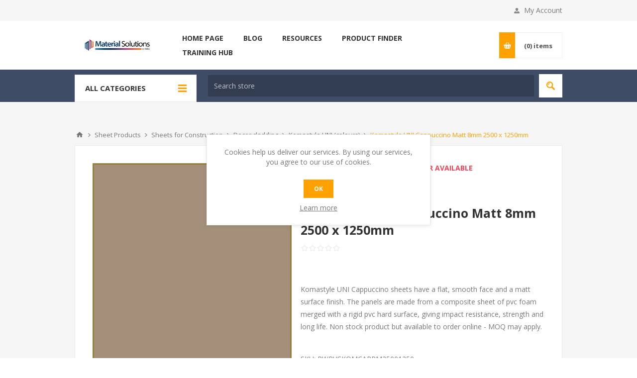

--- FILE ---
content_type: text/html; charset=utf-8
request_url: https://www.materialsolutions.ie/komastyle-uni-cappuccino-matt-2500x1250mm
body_size: 27330
content:
<!DOCTYPE html><html lang=en dir=ltr class=html-product-details-page><head><title>Material Solutions. Komastyle UNI Cappuccino Matt 8mm 2500 x 1250mm</title><meta charset=UTF-8><meta name=description content="Komastyle UNI Cappuccino sheets have a flat, smooth face and a matt surface finish. The panels are made from a composite sheet of pvc foam merged with a rigid pvc hard surface, giving impact resistance, strength and long life. Non stock product but available to order online - MOQ may apply."><meta name=keywords content="Komastyle UNI matt cappuccino,komastyle colours,decor cladding,gloss cladding sheet,matt cladding sheet,brown cladding sheet 8mm,chocolate cladding 8mm,coffee colour cladding sheet,wall cladding sheet brown"><meta name=generator content=nopCommerce><meta name=viewport content="width=device-width, initial-scale=1.0, minimum-scale=1.0, maximum-scale=2.0"><link href="https://fonts.googleapis.com/css?family=Open+Sans:400,300,700&amp;display=swap" rel=stylesheet><script async src="https://www.googletagmanager.com/gtag/js?id=G-1RV8JFVWQ4"></script><script>function gtag(){dataLayer.push(arguments)}window.dataLayer=window.dataLayer||[];gtag("js",new Date);gtag("config","G-1RV8JFVWQ4")</script><meta property=og:type content=product><meta property=og:title content="Komastyle UNI Cappuccino Matt 8mm 2500 x 1250mm"><meta property=og:description content="Komastyle UNI Cappuccino sheets have a flat, smooth face and a matt surface finish. The panels are made from a composite sheet of pvc foam merged with a rigid pvc hard surface, giving impact resistance, strength and long life. Non stock product but available to order online - MOQ may apply."><meta property=og:image content=https://www.materialsolutions.ie/images/thumbs/0004311_komastyle-uni-cappuccino-matt-8mm-2500-x-1250mm_550.jpeg><meta property=og:image:url content=https://www.materialsolutions.ie/images/thumbs/0004311_komastyle-uni-cappuccino-matt-8mm-2500-x-1250mm_550.jpeg><meta property=og:url content=https://www.materialsolutions.ie/komastyle-uni-cappuccino-matt-2500x1250mm><meta property=og:site_name content="Material Solutions"><meta property=twitter:card content=summary><meta property=twitter:site content="Material Solutions"><meta property=twitter:title content="Komastyle UNI Cappuccino Matt 8mm 2500 x 1250mm"><meta property=twitter:description content="Komastyle UNI Cappuccino sheets have a flat, smooth face and a matt surface finish. The panels are made from a composite sheet of pvc foam merged with a rigid pvc hard surface, giving impact resistance, strength and long life. Non stock product but available to order online - MOQ may apply."><meta property=twitter:image content=https://www.materialsolutions.ie/images/thumbs/0004311_komastyle-uni-cappuccino-matt-8mm-2500-x-1250mm_550.jpeg><meta property=twitter:url content=https://www.materialsolutions.ie/komastyle-uni-cappuccino-matt-2500x1250mm><link rel=stylesheet href="/css/Product.Head.styles.css?v=QK1cw6yWO4Ue1PLB_p3XcQre-lU"><style>.product-details-page .full-description{display:none}.product-details-page .ui-tabs .full-description{display:block}.product-details-page .tabhead-full-description{display:none}.product-details-page .product-specs-box{display:none}.product-details-page .ui-tabs .product-specs-box{display:block}.product-details-page .ui-tabs .product-specs-box .title{display:none}.product-details-page .product-no-reviews,.product-details-page .product-review-links{display:none}</style><script>window.dataLayer=window.dataLayer||[];dataLayer.push({PageType:"ProductPage",PageUrl:"https://www.materialsolutions.ie/komastyle-uni-cappuccino-matt-2500x1250mm",UserType:"Admin",email:"guest",ProductID:"2297",ProductName:"Komastyle UNI Cappuccino Matt 8mm 2500 x 1250mm",Manufacturer:"Profine"})</script><script>(function(n,t,i,r,u){n[r]=n[r]||[];n[r].push({"gtm.start":(new Date).getTime(),event:"gtm.js"});var e=t.getElementsByTagName(i)[0],f=t.createElement(i),o=r!="dataLayer"?"&l="+r:"";f.async=!0;f.src="https://www.googletagmanager.com/gtm.js?id="+u+o;e.parentNode.insertBefore(f,e)})(window,document,"script","dataLayer","GTM-WZS6Z92")</script><script async src="https://www.googletagmanager.com/gtag/js?id=G-Y5RM8JL4PG"></script><script>function gtag(){dataLayer.push(arguments)}window.dataLayer=window.dataLayer||[];gtag("js",new Date);gtag("config","G-Y5RM8JL4PG")</script><link href=https://www.materialsolutions.ie/blog/rss/1 rel=alternate type=application/rss+xml title="Material Solutions: Blog"><link rel=apple-touch-icon sizes=180x180 href=/icons/icons_0/apple-touch-icon.png><link rel=icon type=image/png sizes=32x32 href=/icons/icons_0/favicon-32x32.png><link rel=icon type=image/png sizes=16x16 href=/icons/icons_0/favicon-16x16.png><link rel=manifest href=/icons/icons_0/site.webmanifest><link rel=mask-icon href=/icons/icons_0/safari-pinned-tab.svg color=#5bbad5><link rel="shortcut icon" href=/icons/icons_0/favicon.ico><meta name=msapplication-TileColor content=#da532c><meta name=msapplication-config content=/icons/icons_0/browserconfig.xml><meta name=theme-color content=#ffffff><body class=product-details-page-body><input name=__RequestVerificationToken type=hidden value=CfDJ8JqdoSZMVv9Bo5YsioOtxD2IlXZP9c54iYMp8AkoJui4aqklFyHvgoD_AofVRuGDIoH1AkoiI5411qRT0AdqfJKWcxCt9oZUJhLFmxJaGtyp-Vgc1DLiCtx5A4yyGHC5w-tvmX64EU0g8AmBGYBjWdM><noscript><iframe src="https://www.googletagmanager.com/ns.html?id=GTM-WZS6Z92" height=0 width=0 style=display:none;visibility:hidden></iframe></noscript><div class=ajax-loading-block-window style=display:none></div><div id=dialog-notifications-success title=Notification style=display:none></div><div id=dialog-notifications-error title=Error style=display:none></div><div id=dialog-notifications-warning title=Warning style=display:none></div><div id=bar-notification class=bar-notification-container data-close=Close></div><!--[if lte IE 8]><div style=clear:both;height:59px;text-align:center;position:relative><a href=http://www.microsoft.com/windows/internet-explorer/default.aspx target=_blank> <img src=/Themes/Pavilion/Content/img/ie_warning.jpg height=42 width=820 alt="You are using an outdated browser. For a faster, safer browsing experience, upgrade for free today."> </a></div><![endif]--><div class="master-wrapper-page mobile-sticky-logo"><div class=header><div class=header-upper><div class=center><div class=header-selectors-wrapper><label>Preferences</label><div class=header-selectors><div class=currency-selector><select id=customerCurrency name=customerCurrency onchange=setLocation(this.value) aria-label="Currency selector"><option selected value="https://www.materialsolutions.ie/changecurrency/6?returnUrl=%2Fkomastyle-uni-cappuccino-matt-2500x1250mm">Euro<option value="https://www.materialsolutions.ie/changecurrency/3?returnUrl=%2Fkomastyle-uni-cappuccino-matt-2500x1250mm">British Pound</select></div></div></div><div class=header-selector-widget style=display:none></div><div class=header-links-wrapper><label>My Account</label><div class=header-links><ul><li><a href="/register?returnUrl=%2Fkomastyle-uni-cappuccino-matt-2500x1250mm" class=ico-register>Register</a><li><a href="/login?returnUrl=%2Fkomastyle-uni-cappuccino-matt-2500x1250mm" class=ico-login data-loginurl=/login>Log in</a><li><a href=/wishlist class=ico-wishlist> <span class=wishlist-label>Favourites</span> <span class=wishlist-qty>(0)</span> </a></ul></div></div></div></div><div class=header-middle><div class=center><div class=header-logo><a href="/" class=logo> <img alt="Material Solutions" src="https://www.materialsolutions.ie/images/thumbs/0009417_Google Ad 320 x 50.png"></a></div><div class=header-menu-parent><div class="header-menu categories-in-side-panel"><div class=close-menu><span>Close</span></div><ul class=mega-menu data-isrtlenabled=false data-enableclickfordropdown=true><li class="has-sublist root-category-items"><a class=with-subcategories href=/sign-plotter-vinyl><span>Sign &amp; Plotter Vinyl</span></a><div class="sublist-wrap categories with-pictures fullWidth boxes-3"><div class=sublist><div class=inner-wrap><div class=row><div class=box><div class=picture-title-wrap><div class=title><a href=/monomeric-vinyl title="Monomeric vinyl"><span>Monomeric vinyl</span></a></div><div class=picture><a href=/monomeric-vinyl title="Show products in category Monomeric vinyl"> <img class=lazy alt="Picture for category Monomeric vinyl" src="[data-uri]" data-original=https://www.materialsolutions.ie/images/thumbs/0009456_monomeric-vinyl_290.jpeg> </a></div></div><ul class=subcategories><li><a href=/avery-500-series-sign-vinyl title="Avery  500 Monomeric"><span>Avery 500 Monomeric</span></a><li><a href=/ritrama-monomeric title="Ritrama Monomeric"><span>Ritrama Monomeric</span></a><li><a href=/kemica-tecmark-sign-vinyl title="Kemica Monomeric"><span>Kemica Monomeric</span></a></ul></div><div class=box><div class=picture-title-wrap><div class=title><a href=/medium-term-sign-vinyl title="Polymeric vinyl"><span>Polymeric vinyl</span></a></div><div class=picture><a href=/medium-term-sign-vinyl title="Show products in category Polymeric vinyl"> <img class=lazy alt="Picture for category Polymeric vinyl" src="[data-uri]" data-original=https://www.materialsolutions.ie/images/thumbs/0005914_polymeric-vinyl_290.jpeg> </a></div></div><ul class=subcategories><li><a href=/avery-700-pf-series title="700 Premium Film Series Gloss &amp; Matt"><span>700 Premium Film Series Gloss &amp; Matt</span></a><li><a href=/mactac-2 title="Mactac Polymeric Vinyl"><span>Mactac Polymeric Vinyl</span></a></ul></div><div class=box><div class=picture-title-wrap><div class=title><a href=/cast-sign-vinyl-2 title="Cast vinyl"><span>Cast vinyl</span></a></div><div class=picture><a href=/cast-sign-vinyl-2 title="Show products in category Cast vinyl"> <img class=lazy alt="Picture for category Cast vinyl" src="[data-uri]" data-original=https://www.materialsolutions.ie/images/thumbs/0003383_cast-vinyl_290.jpeg> </a></div></div><ul class=subcategories><li><a href=/avery-777-cast-sign-vinyl title="Avery 777 Cast"><span>Avery 777 Cast</span></a><li><a href=/avery-800-premium-cast-sign-vinyl title="Avery 800 Premium Cast"><span>Avery 800 Premium Cast</span></a><li><a href=/avery-900-super-cast-sign-vinyl title="Avery 900 Super Cast"><span>Avery 900 Super Cast</span></a><li><a href=/supreme-wrapping-film title="Supreme Wrapping Film (SWF)"><span>Supreme Wrapping Film (SWF)</span></a><li><a href=/mactac-wrapping-film title="Mactac ColourWrap"><span>Mactac ColourWrap</span></a></ul></div></div><div class=row><div class=box><div class=picture-title-wrap><div class=title><a href=/reflective-vinyl title="Reflective vinyl"><span>Reflective vinyl</span></a></div><div class=picture><a href=/reflective-vinyl title="Show products in category Reflective vinyl"> <img class=lazy alt="Picture for category Reflective vinyl" src="[data-uri]" data-original=https://www.materialsolutions.ie/images/thumbs/0001250_reflective-vinyl_290.jpeg> </a></div></div><ul class=subcategories><li><a href=/commercial-grade-reflective title="Commercial Plotter"><span>Commercial Plotter</span></a><li><a href=/bsmart-commercial-prinatble-reflective-vinyl title="Commercial Printable"><span>Commercial Printable</span></a><li><a href=/high-intensity title="High intensity"><span>High intensity</span></a><li><a href=/avery-conspicuity-tape title="Avery Conspicuity Tape"><span>Avery Conspicuity Tape</span></a><li><a href=/avery-v4000-reflective title="Avery V4000 Reflective - Reflective Vinyl"><span>Avery V4000 Reflective - Reflective Vinyl</span></a><li><a class=view-all href=/reflective-vinyl title="View All"> <span>View All</span> </a></ul></div><div class=box><div class=picture-title-wrap><div class=title><a href=/magnetic-vinyl title="Magnetic vinyl"><span>Magnetic vinyl</span></a></div><div class=picture><a href=/magnetic-vinyl title="Show products in category Magnetic vinyl"> <img class=lazy alt="Picture for category Magnetic vinyl" src="[data-uri]" data-original=https://www.materialsolutions.ie/images/thumbs/0001460_magnetic-vinyl_290.jpeg> </a></div></div></div><div class=box><div class=picture-title-wrap><div class=title><a href=/sign-vinyl-for-windows title="Window vinyl"><span>Window vinyl</span></a></div><div class=picture><a href=/sign-vinyl-for-windows title="Show products in category Window vinyl"> <img class=lazy alt="Picture for category Window vinyl" src="[data-uri]" data-original=https://www.materialsolutions.ie/images/thumbs/0000661_window-vinyl_290.jpeg> </a></div></div><ul class=subcategories><li><a href=/avery-window-films title="Avery window films"><span>Avery window films</span></a><li><a href=/others-4 title="Other Window Vinyls"><span>Other Window Vinyls</span></a><li><a href=/kemica-window-films title="Kemica window films"><span>Kemica window films</span></a></ul></div></div><div class=row><div class=box><div class=picture-title-wrap><div class=title><a href=/specialty-vinyls title="Speciality vinyls"><span>Speciality vinyls</span></a></div><div class=picture><a href=/specialty-vinyls title="Show products in category Speciality vinyls"> <img class=lazy alt="Picture for category Speciality vinyls" src="[data-uri]" data-original=https://www.materialsolutions.ie/images/thumbs/0003420_speciality-vinyls_290.jpeg> </a></div></div><ul class=subcategories><li><a href=/avery-fluorescent-series title="Avery Fluorescent Series"><span>Avery Fluorescent Series</span></a></ul></div><div class=empty-box></div><div class=empty-box></div></div></div></div></div><li class="has-sublist root-category-items"><a class=with-subcategories href=/digital-vinyl-laminate><span>Digital Vinyl &amp; Laminate</span></a><div class="sublist-wrap categories with-pictures fullWidth boxes-3"><div class=sublist><div class=inner-wrap><div class=row><div class=box><div class=picture-title-wrap><div class=title><a href=/digital-monomeric-vinyl title="Digital Monomeric Vinyl"><span>Digital Monomeric Vinyl</span></a></div><div class=picture><a href=/digital-monomeric-vinyl title="Show products in category Digital Monomeric Vinyl"> <img class=lazy alt="Picture for category Digital Monomeric Vinyl" src="[data-uri]" data-original=https://www.materialsolutions.ie/images/thumbs/0001439_digital-monomeric-vinyl_290.jpeg> </a></div></div><ul class=subcategories><li><a href=/short-term-digital-vinyl title="AVERY Monomeric Vinyl"><span>AVERY Monomeric Vinyl</span></a><li><a href=/mactac-jt-8500-monomeric-vinyl title="Mactac monomeric vinyl"><span>Mactac monomeric vinyl</span></a><li><a href=/kemica-vinyls title="KEMICA monomeric vinyl"><span>KEMICA monomeric vinyl</span></a><li><a href=/bsmart-digital-films title="bsmart monomeric vinyl"><span>bsmart monomeric vinyl</span></a></ul></div><div class=box><div class=picture-title-wrap><div class=title><a href=/digital-polymeric-vinyl title="Digital Polymeric Vinyl"><span>Digital Polymeric Vinyl</span></a></div><div class=picture><a href=/digital-polymeric-vinyl title="Show products in category Digital Polymeric Vinyl"> <img class=lazy alt="Picture for category Digital Polymeric Vinyl" src="[data-uri]" data-original=https://www.materialsolutions.ie/images/thumbs/0001440_digital-polymeric-vinyl_290.jpeg> </a></div></div><ul class=subcategories><li><a href=/medium-term-digital-vinyl title="AVERY Polymeric Vinyl"><span>AVERY Polymeric Vinyl</span></a><li><a href=/kemica-polymeric-vinyl title="KEMICA polymeric vinyl"><span>KEMICA polymeric vinyl</span></a><li><a href=/bsmart-digital-films-polymeric title="bsmart Polymeric"><span>bsmart Polymeric</span></a></ul></div><div class=box><div class=picture-title-wrap><div class=title><a href=/digital-cast-vinyl title="Digital Cast Vinyl"><span>Digital Cast Vinyl</span></a></div><div class=picture><a href=/digital-cast-vinyl title="Show products in category Digital Cast Vinyl"> <img class=lazy alt="Picture for category Digital Cast Vinyl" src="[data-uri]" data-original=https://www.materialsolutions.ie/images/thumbs/0001441_digital-cast-vinyl_290.jpeg> </a></div></div><ul class=subcategories><li><a href=/avery-mpi-1104-cast-series title="MPI 1104 Cast Series"><span>MPI 1104 Cast Series</span></a><li><a href=/pvc-free-cast-vinyl title="PVC-Free Cast Vinyl - Digital Cast Vinyl"><span>PVC-Free Cast Vinyl - Digital Cast Vinyl</span></a><li><a href=/cast-vinyl title="MPI 1105 Wrapping Series"><span>MPI 1105 Wrapping Series</span></a></ul></div></div><div class=row><div class=box><div class=picture-title-wrap><div class=title><a href=/screen-print-vinyl title="Screen Print Vinyl"><span>Screen Print Vinyl</span></a></div><div class=picture><a href=/screen-print-vinyl title="Show products in category Screen Print Vinyl"> <img class=lazy alt="Picture for category Screen Print Vinyl" src="[data-uri]" data-original=https://www.materialsolutions.ie/images/thumbs/0007945_screen-print-vinyl_290.jpeg> </a></div></div><ul class=subcategories><li><a href=/avery-400-series title="Avery 400 Series"><span>Avery 400 Series</span></a><li><a href=/ritrama title=Ritrama><span>Ritrama</span></a></ul></div><div class=box><div class=picture-title-wrap><div class=title><a href=/speciality-digital-vinyl title="Speciality Digital Vinyl"><span>Speciality Digital Vinyl</span></a></div><div class=picture><a href=/speciality-digital-vinyl title="Show products in category Speciality Digital Vinyl"> <img class=lazy alt="Picture for category Speciality Digital Vinyl" src="[data-uri]" data-original=https://www.materialsolutions.ie/images/thumbs/0003471_speciality-digital-vinyl_290.jpeg> </a></div></div><ul class=subcategories><li><a href=/mpi-8000-wall-films title="MPI 8000 Wall Films"><span>MPI 8000 Wall Films</span></a><li><a href=/mactac-wall-wrap-series title="Mactac Wall Wrap"><span>Mactac Wall Wrap</span></a><li><a href=/digital-window-film title="Window films"><span>Window films</span></a><li><a href=/sustainable-digital-films title="Sustainable Digital Films"><span>Sustainable Digital Films</span></a><li><a href=/floor-graphics-and-laminates title="Floor Graphics"><span>Floor Graphics</span></a></ul></div><div class=box><div class=picture-title-wrap><div class=title><a href=/monomeric-laminate title="Monomeric Laminate"><span>Monomeric Laminate</span></a></div><div class=picture><a href=/monomeric-laminate title="Show products in category Monomeric Laminate"> <img class=lazy alt="Picture for category Monomeric Laminate" src="[data-uri]" data-original=https://www.materialsolutions.ie/images/thumbs/0003349_monomeric-laminate_290.jpeg> </a></div></div><ul class=subcategories><li><a href=/short-term-laminate title="AVERY Monomeric Laminate"><span>AVERY Monomeric Laminate</span></a><li><a href=/mactac-digital-momomeric-laminate title="Mactac Monomeric Laminate"><span>Mactac Monomeric Laminate</span></a><li><a href=/kemica-laminates title="KEMICA Monomeric Laminate"><span>KEMICA Monomeric Laminate</span></a><li><a href=/bsmart-monomeric-laminate title="bsmart Monomeric Laminate"><span>bsmart Monomeric Laminate</span></a></ul></div></div><div class=row><div class=box><div class=picture-title-wrap><div class=title><a href=/polymeric-laminate title="Polymeric Laminate"><span>Polymeric Laminate</span></a></div><div class=picture><a href=/polymeric-laminate title="Show products in category Polymeric Laminate"> <img class=lazy alt="Picture for category Polymeric Laminate" src="[data-uri]" data-original=https://www.materialsolutions.ie/images/thumbs/0003351_polymeric-laminate_290.jpeg> </a></div></div><ul class=subcategories><li><a href=/arlon-polymeric-laminate title="ARLON Polymeric Laminate"><span>ARLON Polymeric Laminate</span></a><li><a href=/medium-term-digital-laminate title="AVERY Polymeric Laminate"><span>AVERY Polymeric Laminate</span></a><li><a href=/kemica-polymeric-laminates title="KEMICA Polymeric Laminate"><span>KEMICA Polymeric Laminate</span></a></ul></div><div class=box><div class=picture-title-wrap><div class=title><a href=/cast-laminate title="Cast Laminate"><span>Cast Laminate</span></a></div><div class=picture><a href=/cast-laminate title="Show products in category Cast Laminate"> <img class=lazy alt="Picture for category Cast Laminate" src="[data-uri]" data-original=https://www.materialsolutions.ie/images/thumbs/0003352_cast-laminate_290.jpeg> </a></div></div><ul class=subcategories><li><a href=/long-term-laminate title="AVERY Cast Laminate"><span>AVERY Cast Laminate</span></a></ul></div><div class=box><div class=picture-title-wrap><div class=title><a href=/specialty-laminate title="Specialty Laminate"><span>Specialty Laminate</span></a></div><div class=picture><a href=/specialty-laminate title="Show products in category Specialty Laminate"> <img class=lazy alt="Picture for category Specialty Laminate" src="[data-uri]" data-original=https://www.materialsolutions.ie/images/thumbs/0000399_specialty-laminate_290.jpeg> </a></div></div></div></div></div></div></div><li class="has-sublist root-category-items"><a class=with-subcategories href=/digital-print-media><span>Digital Print Media</span></a><div class="sublist-wrap categories with-pictures fullWidth boxes-3"><div class=sublist><div class=inner-wrap><div class=row><div class=box><div class=picture-title-wrap><div class=title><a href=/pvc-banner-mesh title="PVC Banner &amp; Mesh"><span>PVC Banner &amp; Mesh</span></a></div><div class=picture><a href=/pvc-banner-mesh title="Show products in category PVC Banner &amp; Mesh"> <img class=lazy alt="Picture for category PVC Banner &amp; Mesh" src="[data-uri]" data-original=https://www.materialsolutions.ie/images/thumbs/0004627_pvc-banner-mesh_290.jpeg> </a></div></div><ul class=subcategories><li><a href=/frontlit-banner title="Coated Frontlit"><span>Coated Frontlit</span></a><li><a href=/laminated-frontlit-banner title="Laminated Frontlit"><span>Laminated Frontlit</span></a><li><a href=/banner-for-light-boxes title="Coated Backlit"><span>Coated Backlit</span></a><li><a href=/pvc-mesh title="PVC Mesh"><span>PVC Mesh</span></a><li><a href=/eyelets-and-punches title="Eyelets, Punches, Tape"><span>Eyelets, Punches, Tape</span></a></ul></div><div class=box><div class=picture-title-wrap><div class=title><a href=/pvc-free-banner-mesh title="PVC-FREE BANNER &amp; MESH"><span>PVC-FREE BANNER &amp; MESH</span></a></div><div class=picture><a href=/pvc-free-banner-mesh title="Show products in category PVC-FREE BANNER &amp; MESH"> <img class=lazy alt="Picture for category PVC-FREE BANNER &amp; MESH" src="[data-uri]" data-original=https://www.materialsolutions.ie/images/thumbs/0007027_pvc-free-banner-mesh_290.png> </a></div></div><ul class=subcategories><li><a href=/blackbackblockout title=Blackback/Blackout><span>Blackback/Blackout</span></a><li><a href=/display-framestablecloth title="Display Frames/Tablecloth"><span>Display Frames/Tablecloth</span></a><li><a href=/flags title=Flags><span>Flags</span></a><li><a href=/stretch title=Stretch><span>Stretch</span></a><li><a href=/backlit title=Backlit><span>Backlit</span></a><li><a href=/canvawallcoverings title=Canva/Wallcoverings><span>Canva/Wallcoverings</span></a><li><a href=/pvc-free-banner title="PVC Free Banner"><span>PVC Free Banner</span></a><li><a href=/finishing-accessories title="Finishing Accessories"><span>Finishing Accessories</span></a></ul></div><div class=box><div class=picture-title-wrap><div class=title><a href=/digital-window-films title="Digital Window Films"><span>Digital Window Films</span></a></div><div class=picture><a href=/digital-window-films title="Show products in category Digital Window Films"> <img class=lazy alt="Picture for category Digital Window Films" src="[data-uri]" data-original=https://www.materialsolutions.ie/images/thumbs/0004800_digital-window-films_290.jpeg> </a></div></div></div></div><div class=row><div class=box><div class=picture-title-wrap><div class=title><a href=/display-films title="Display Films"><span>Display Films</span></a></div><div class=picture><a href=/display-films title="Show products in category Display Films"> <img class=lazy alt="Picture for category Display Films" src="[data-uri]" data-original=https://www.materialsolutions.ie/images/thumbs/0004626_display-films_290.jpeg> </a></div></div><ul class=subcategories><li><a href=/for-roll-ups title="for Roll Ups"><span>for Roll Ups</span></a><li><a href=/for-pop-ups title="for Pop Ups"><span>for Pop Ups</span></a><li><a href=/for-lightboxes title="for Lightboxes"><span>for Lightboxes</span></a></ul></div><div class=box><div class=picture-title-wrap><div class=title><a href=/digital-paper-3 title="Digital Paper"><span>Digital Paper</span></a></div><div class=picture><a href=/digital-paper-3 title="Show products in category Digital Paper"> <img class=lazy alt="Picture for category Digital Paper" src="[data-uri]" data-original=https://www.materialsolutions.ie/images/thumbs/0001325_digital-paper_290.jpeg> </a></div></div><ul class=subcategories><li><a href=/photo-paper title="Photo Paper"><span>Photo Paper</span></a><li><a href=/chantaffiche title=Chantaffiche><span>Chantaffiche</span></a><li><a href=/solvent-photo-paper title="Solvent Photo Paper"><span>Solvent Photo Paper</span></a><li><a href=/blueback-paper title="Blueback Paper"><span>Blueback Paper</span></a><li><a href=/whiteback-paper-rolls title="Whiteback paper rolls"><span>Whiteback paper rolls</span></a></ul></div><div class=box><div class=picture-title-wrap><div class=title><a href=/fabric-transfer-films title="Fabric Transfer Films"><span>Fabric Transfer Films</span></a></div><div class=picture><a href=/fabric-transfer-films title="Show products in category Fabric Transfer Films"> <img class=lazy alt="Picture for category Fabric Transfer Films" src="[data-uri]" data-original=https://www.materialsolutions.ie/images/thumbs/0004182_fabric-transfer-films_290.jpeg> </a></div></div></div></div><div class=row><div class=box><div class=picture-title-wrap><div class=title><a href=/printable-textiles title="Printable Textiles"><span>Printable Textiles</span></a></div><div class=picture><a href=/printable-textiles title="Show products in category Printable Textiles"> <img class=lazy alt="Picture for category Printable Textiles" src="[data-uri]" data-original=https://www.materialsolutions.ie/images/thumbs/0004191_printable-textiles_290.jpeg> </a></div></div><ul class=subcategories><li><a href=/squid-window-films title="Squid® Window Textile - Printable Textiles"><span>Squid&#xAE; Window Textile - Printable Textiles</span></a></ul></div><div class=box><div class=picture-title-wrap><div class=title><a href=/digital-textile title="Digital Textile"><span>Digital Textile</span></a></div><div class=picture><a href=/digital-textile title="Show products in category Digital Textile"> <img class=lazy alt="Picture for category Digital Textile" src="[data-uri]" data-original=https://www.materialsolutions.ie/images/thumbs/0009127_digital-textile_290.png> </a></div></div></div><div class=empty-box></div></div></div></div></div><li class="has-sublist root-category-items"><a class=with-subcategories href=/sheet-products><span>Sheet Products</span></a><div class="sublist-wrap categories with-pictures fullWidth boxes-3"><div class=sublist><div class=inner-wrap><div class=row><div class=box><div class=picture-title-wrap><div class=title><a href=/3a-foamalite title="3A Foamalite"><span>3A Foamalite</span></a></div><div class=picture><a href=/3a-foamalite title="Show products in category 3A Foamalite"> <img class=lazy alt="Picture for category 3A Foamalite" src="[data-uri]" data-original=https://www.materialsolutions.ie/images/thumbs/0008438_3a-foamalite_290.jpeg> </a></div></div><ul class=subcategories><li><a href=/foamalite-x-press title="FOAMALITE® x-press White"><span>FOAMALITE&#xAE; x-press White</span></a><li><a href=/forex-19mm-white title="FOREX® 19mm White"><span>FOREX&#xAE; 19mm White</span></a><li><a href=/fomalite-colour title="FOMALITE® Colour"><span>FOMALITE&#xAE; Colour</span></a><li><a href=/foamalite-plus title="FOAMALITE® plus"><span>FOAMALITE&#xAE; plus</span></a></ul></div><div class=box><div class=picture-title-wrap><div class=title><a href=/free-foam-pvc title="Free Foam PVC"><span>Free Foam PVC</span></a></div><div class=picture><a href=/free-foam-pvc title="Show products in category Free Foam PVC"> <img class=lazy alt="Picture for category Free Foam PVC" src="[data-uri]" data-original=https://www.materialsolutions.ie/images/thumbs/0004575_free-foam-pvc_290.jpeg> </a></div></div><ul class=subcategories><li><a href=/palight-pvc-foam title="PALIGHT® PVC Foam"><span>PALIGHT&#xAE; PVC Foam</span></a><li><a href=/palboard-multi-layer title="PALBOARD® Multi Layer"><span>PALBOARD&#xAE; Multi Layer</span></a><li><a href=/bsmart-pearl-foam-pvc title="bsmart Pearl Foam PVC"><span>bsmart Pearl Foam PVC</span></a></ul></div><div class=box><div class=picture-title-wrap><div class=title><a href=/polypropylene-sheet title="Polypropylene sheet"><span>Polypropylene sheet</span></a></div><div class=picture><a href=/polypropylene-sheet title="Show products in category Polypropylene sheet"> <img class=lazy alt="Picture for category Polypropylene sheet" src="[data-uri]" data-original=https://www.materialsolutions.ie/images/thumbs/0000464_polypropylene-sheet_290.jpeg> </a></div></div><ul class=subcategories><li><a href=/corriboard-2 title=Corriboard><span>Corriboard</span></a><li><a href=/polycraft-foam title="Polycraft Foam"><span>Polycraft Foam</span></a><li><a href=/bubble-guard title="Bubble Guard"><span>Bubble Guard</span></a><li><a href=/polyline-prop-white-satin-opaque title="Polyline PVC Free"><span>Polyline PVC Free</span></a></ul></div></div><div class=row><div class=box><div class=picture-title-wrap><div class=title><a href=/aluminium-composite title="Aluminium Composite"><span>Aluminium Composite</span></a></div><div class=picture><a href=/aluminium-composite title="Show products in category Aluminium Composite"> <img class=lazy alt="Picture for category Aluminium Composite" src="[data-uri]" data-original=https://www.materialsolutions.ie/images/thumbs/0007977_aluminium-composite_290.png> </a></div></div><ul class=subcategories><li><a href=/acp-traffic-panel title="ACP Traffic Panel"><span>ACP Traffic Panel</span></a><li><a href=/acp-white title="ACP White"><span>ACP White</span></a><li><a href=/acp-colour title="ACP Colour"><span>ACP Colour</span></a><li><a href=/traffic-acp-5yr title="ACP Traffic Panel"><span>ACP Traffic Panel</span></a><li><a href=/acp-mirror title="ACP Mirror"><span>ACP Mirror</span></a></ul></div><div class=box><div class=picture-title-wrap><div class=title><a href=/paper-and-cardboard title="Paper and Cardboard"><span>Paper and Cardboard</span></a></div><div class=picture><a href=/paper-and-cardboard title="Show products in category Paper and Cardboard"> <img class=lazy alt="Picture for category Paper and Cardboard" src="[data-uri]" data-original=https://www.materialsolutions.ie/images/thumbs/0000338_paper-and-cardboard_290.jpeg> </a></div></div><ul class=subcategories><li><a href=/structural-cardboard title="Corrugated cardboard"><span>Corrugated cardboard</span></a><li><a href=/dispa-by-3a title="DISPA® by 3A"><span>DISPA&#xAE; by 3A</span></a><li><a href=/display-board title="Display board"><span>Display board</span></a><li><a href=/paper-card title="Paper Card"><span>Paper Card</span></a><li><a href=/sb-composite-premium title="SB Composite Premium"><span>SB Composite Premium</span></a></ul></div><div class=box><div class=picture-title-wrap><div class=title><a href=/clear-sheets-plastics title="Clear Sheets Plastics"><span>Clear Sheets Plastics</span></a></div><div class=picture><a href=/clear-sheets-plastics title="Show products in category Clear Sheets Plastics"> <img class=lazy alt="Picture for category Clear Sheets Plastics" src="[data-uri]" data-original=https://www.materialsolutions.ie/images/thumbs/0008437_clear-sheets-plastics_290.jpeg> </a></div></div><ul class=subcategories><li><a href=/bsmart-cast-acrylic title="bsmart Cast Acrylic"><span>bsmart Cast Acrylic</span></a><li><a href=/cast-acrylic-4 title="Cast Acrylic"><span>Cast Acrylic</span></a><li><a href=/polycarbonate title="Polycarbonate Sheets"><span>Polycarbonate Sheets</span></a><li><a href=/polyester-sheet title="LUMEX® PET-G Polyester sheet"><span>LUMEX&#xAE; PET-G Polyester sheet</span></a><li><a href=/polystyrene title="Polystyrene sheet"><span>Polystyrene sheet</span></a></ul></div></div><div class=row><div class=box><div class=picture-title-wrap><div class=title><a href=/other-sheets title="Other sheets"><span>Other sheets</span></a></div><div class=picture><a href=/other-sheets title="Show products in category Other sheets"> <img class=lazy alt="Picture for category Other sheets" src="[data-uri]" data-original=https://www.materialsolutions.ie/images/thumbs/0008227_other-sheets_290.jpeg> </a></div></div><ul class=subcategories><li><a href=/pentaprint title=Pentaprint><span>Pentaprint</span></a><li><a href=/foam-centred-sheet title="Foam centred sheet"><span>Foam centred sheet</span></a><li><a href=/staufen-pvc-films title="Staufen PVC Films"><span>Staufen PVC Films</span></a></ul></div><div class=box><div class=picture-title-wrap><div class=title><a href=/sheets-for-construction title="Sheets for Construction"><span>Sheets for Construction</span></a></div><div class=picture><a href=/sheets-for-construction title="Show products in category Sheets for Construction"> <img class=lazy alt="Picture for category Sheets for Construction" src="[data-uri]" data-original=https://www.materialsolutions.ie/images/thumbs/0008672_sheets-for-construction_290.jpeg> </a></div></div><ul class=subcategories><li><a href=/multiwall-roofing-polycarbonate title="Roofing &amp; Canopy sheets"><span>Roofing &amp; Canopy sheets</span></a><li><a href=/roofing-accessories title="Roof fixing accessories"><span>Roof fixing accessories</span></a><li><a href=/wall-cladding-sheet title="Hygienic cladding"><span>Hygienic cladding</span></a><li><a href=/decor-wall-cladding title="Decor cladding"><span>Decor cladding</span></a></ul></div><div class=empty-box></div></div></div></div></div><li class="has-sublist root-category-items"><a class=with-subcategories href=/display-products><span>Display Products</span></a><div class="sublist-wrap categories with-pictures fullWidth boxes-3"><div class=sublist><div class=inner-wrap><div class=row><div class=box><div class=picture-title-wrap><div class=title><a href=/roll-ups-films title="Roll Ups &amp; films"><span>Roll Ups &amp; films</span></a></div><div class=picture><a href=/roll-ups-films title="Show products in category Roll Ups &amp; films"> <img class=lazy alt="Picture for category Roll Ups &amp; films" src="[data-uri]" data-original=https://www.materialsolutions.ie/images/thumbs/0004279_roll-ups-films_290.jpeg> </a></div></div><ul class=subcategories><li><a href=/economy-roll-ups title="Economy Roll Ups"><span>Economy Roll Ups</span></a><li><a href=/premium-roll-ups title="Premium Roll Ups"><span>Premium Roll Ups</span></a><li><a href=/roll-up-film title="Roll Up Film"><span>Roll Up Film</span></a></ul></div><div class=box><div class=picture-title-wrap><div class=title><a href=/pop-ups-films title="Pop Ups &amp; Films"><span>Pop Ups &amp; Films</span></a></div><div class=picture><a href=/pop-ups-films title="Show products in category Pop Ups &amp; Films"> <img class=lazy alt="Picture for category Pop Ups &amp; Films" src="[data-uri]" data-original=https://www.materialsolutions.ie/images/thumbs/0004278_pop-ups-films_290.jpeg> </a></div></div><ul class=subcategories><li><a href=/pop-up-display-stand title="Pop Up Display Stands"><span>Pop Up Display Stands</span></a><li><a href=/pop-up-film-2 title="Pop Up Film"><span>Pop Up Film</span></a><li><a href=/pop-up-accessories title="Pop Up Accessories"><span>Pop Up Accessories</span></a></ul></div><div class=box><div class=picture-title-wrap><div class=title><a href=/lightboxes-films title="Lightboxes &amp; Films"><span>Lightboxes &amp; Films</span></a></div><div class=picture><a href=/lightboxes-films title="Show products in category Lightboxes &amp; Films"> <img class=lazy alt="Picture for category Lightboxes &amp; Films" src="[data-uri]" data-original=https://www.materialsolutions.ie/images/thumbs/0004683_lightboxes-films_290.jpeg> </a></div></div><ul class=subcategories><li><a href=/lightboxes title=Lightboxes><span>Lightboxes</span></a><li><a href=/backlit-films title="Backlit Films"><span>Backlit Films</span></a></ul></div></div><div class=row><div class=box><div class=picture-title-wrap><div class=title><a href=/indoor-outdoor-signage title="Indoor / Outdoor Signage"><span>Indoor / Outdoor Signage</span></a></div><div class=picture><a href=/indoor-outdoor-signage title="Show products in category Indoor / Outdoor Signage"> <img class=lazy alt="Picture for category Indoor / Outdoor Signage" src="[data-uri]" data-original=https://www.materialsolutions.ie/images/thumbs/0004632_indoor-outdoor-signage_290.jpeg> </a></div></div><ul class=subcategories><li><a href=/a-frame-signs title="A-Frame Signs"><span>A-Frame Signs</span></a><li><a href=/swing-signs title="Swing Signs"><span>Swing Signs</span></a><li><a href=/wind-taker-sign title="Windtalker Signs"><span>Windtalker Signs</span></a></ul></div><div class=box><div class=picture-title-wrap><div class=title><a href=/snap-frames title="Snap Frames"><span>Snap Frames</span></a></div><div class=picture><a href=/snap-frames title="Show products in category Snap Frames"> <img class=lazy alt="Picture for category Snap Frames" src="[data-uri]" data-original=https://www.materialsolutions.ie/images/thumbs/0009029_snap-frames_290.png> </a></div></div></div><div class=box><div class=picture-title-wrap><div class=title><a href=/display-systems title="Display Systems"><span>Display Systems</span></a></div><div class=picture><a href=/display-systems title="Show products in category Display Systems"> <img class=lazy alt="Picture for category Display Systems" src="[data-uri]" data-original=https://www.materialsolutions.ie/images/thumbs/0005426_display-systems_290.jpeg> </a></div></div><ul class=subcategories><li><a href=/promotional-tables title="Promotional Tables"><span>Promotional Tables</span></a><li><a href=/cafe-barriers title="Cafe Barrier System"><span>Cafe Barrier System</span></a></ul></div></div></div></div></div><li class="has-sublist root-category-items"><a class=with-subcategories href=/led-lighting-products><span>LED Lighting products</span></a><div class="sublist-wrap categories with-pictures fullWidth boxes-3"><div class=sublist><div class=inner-wrap><div class=row><div class=box><div class=picture-title-wrap><div class=title><a href=/led-range title="LED range"><span>LED range</span></a></div><div class=picture><a href=/led-range title="Show products in category LED range"> <img class=lazy alt="Picture for category LED range" src="[data-uri]" data-original=https://www.materialsolutions.ie/images/thumbs/0004810_led-range_290.jpeg> </a></div></div><ul class=subcategories><li><a href=/ultra-400-series title="Ultra 400 series"><span>Ultra 400 series</span></a><li><a href=/ultra-600-series title="Ultra 600 series"><span>Ultra 600 series</span></a><li><a href=/ultra-mini-series title="ULTRA MINI Series"><span>ULTRA MINI Series</span></a><li><a href=/ribbonrayz-led-light-tape title="RibbonRayz® LED Tape"><span>RibbonRayz&#xAE; LED Tape</span></a><li><a href=/agilight-talexxchain-p-series-led-modules title="P-Series Chain Modules"><span>P-Series Chain Modules</span></a><li><a class=view-all href=/led-range title="View All"> <span>View All</span> </a></ul></div><div class=box><div class=picture-title-wrap><div class=title><a href=/led-by-application title="LED by Application"><span>LED by Application</span></a></div><div class=picture><a href=/led-by-application title="Show products in category LED by Application"> <img class=lazy alt="Picture for category LED by Application" src="[data-uri]" data-original=https://www.materialsolutions.ie/images/thumbs/0004811_led-by-application_290.jpeg> </a></div></div><ul class=subcategories><li><a href=/led-for-channel-letters title="Channel Letters"><span>Channel Letters</span></a><li><a href=/halo-lit title="Halo Lit"><span>Halo Lit</span></a><li><a href=/led-sign-caninets title="Sign Cabinets"><span>Sign Cabinets</span></a><li><a href=/led-for-lightboxes title="LED for Lightboxes"><span>LED for Lightboxes</span></a><li><a href=/led-accent-lighting title="Accent Lighting"><span>Accent Lighting</span></a></ul></div><div class=box><div class=picture-title-wrap><div class=title><a href=/led-accessories title="LED accessories"><span>LED accessories</span></a></div><div class=picture><a href=/led-accessories title="Show products in category LED accessories"> <img class=lazy alt="Picture for category LED accessories" src="[data-uri]" data-original=https://www.materialsolutions.ie/images/thumbs/0004812_led-accessories_290.jpeg> </a></div></div><ul class=subcategories><li><a href=/led-power-supplies title="LED Power Supplies"><span>LED Power Supplies</span></a><li><a href=/connectors title=Connectors><span>Connectors</span></a><li><a href=/led-cables title="LED Cables"><span>LED Cables</span></a></ul></div></div></div></div></div><li class="has-sublist root-category-items"><a class=with-subcategories href=/equipment-2><span>Equipment</span></a><div class="sublist-wrap categories with-pictures fullWidth boxes-3"><div class=sublist><div class=inner-wrap><div class=row><div class=box><div class=picture-title-wrap><div class=title><a href=/machinery-2 title=Machinery><span>Machinery</span></a></div><div class=picture><a href=/machinery-2 title="Show products in category Machinery"> <img class=lazy alt="Picture for category Machinery" src="[data-uri]" data-original=https://www.materialsolutions.ie/images/thumbs/0007567_machinery_290.png> </a></div></div><ul class=subcategories><li><a href=/cwt-work-tables title="CWT Work Tables"><span>CWT Work Tables</span></a><li><a href=/gerber-accessories title="Gerber Accessories"><span>Gerber Accessories</span></a><li><a href=/neolt-laminator title="Neolt Laminator"><span>Neolt Laminator</span></a><li><a href=/obelisk-foam-plotter-machinery title="Obelisk foam plotter Machinery"><span>Obelisk foam plotter Machinery</span></a><li><a href=/banner-hand-punch title="Banner hand punch"><span>Banner hand punch</span></a></ul></div><div class=empty-box></div><div class=empty-box></div></div></div></div></div><li class="has-sublist root-category-items"><a class=with-subcategories href=/tools-and-accessories><span>Tools and Accessories</span></a><div class="sublist-wrap categories with-pictures fullWidth boxes-3"><div class=sublist><div class=inner-wrap><div class=row><div class=box><div class=picture-title-wrap><div class=title><a href=/bsmart-sign-channel-profiles title="bsmart Sign Channel Profiles"><span>bsmart Sign Channel Profiles</span></a></div><div class=picture><a href=/bsmart-sign-channel-profiles title="Show products in category bsmart Sign Channel Profiles"> <img class=lazy alt="Picture for category bsmart Sign Channel Profiles" src="[data-uri]" data-original=https://www.materialsolutions.ie/images/thumbs/0009706_bsmart-sign-channel-profiles_290.png> </a></div></div></div><div class=box><div class=picture-title-wrap><div class=title><a href=/application-tools title="Application tools"><span>Application tools</span></a></div><div class=picture><a href=/application-tools title="Show products in category Application tools"> <img class=lazy alt="Picture for category Application tools" src="[data-uri]" data-original=https://www.materialsolutions.ie/images/thumbs/0004250_application-tools_290.jpeg> </a></div></div><ul class=subcategories><li><a href=/application-tape title="Application tapes"><span>Application tapes</span></a><li><a href=/squeegees title=Squeegees><span>Squeegees</span></a><li><a href=/cutting-2 title=Cutting><span>Cutting</span></a><li><a href=/finishing-tools title="Finishing tools"><span>Finishing tools</span></a><li><a href=/fluids-and-sprays title="Fluids &amp; Sprays"><span>Fluids &amp; Sprays</span></a><li><a href=/smart-tools title="Smart tools"><span>Smart tools</span></a><li><a href=/print-tools title="Storage &amp; Organisers"><span>Storage &amp; Organisers</span></a></ul></div><div class=box><div class=picture-title-wrap><div class=title><a href=/yellotools-tools title="Yellotools Tools"><span>Yellotools Tools</span></a></div><div class=picture><a href=/yellotools-tools title="Show products in category Yellotools Tools"> <img class=lazy alt="Picture for category Yellotools Tools" src="[data-uri]" data-original=https://www.materialsolutions.ie/images/thumbs/0007169_yellotools-tools_290.jpeg> </a></div></div></div></div><div class=row><div class=box><div class=picture-title-wrap><div class=title><a href=/accessories-2 title=Accessories><span>Accessories</span></a></div><div class=picture><a href=/accessories-2 title="Show products in category Accessories"> <img class=lazy alt="Picture for category Accessories" src="[data-uri]" data-original=https://www.materialsolutions.ie/images/thumbs/0008258_accessories_290.jpeg> </a></div></div></div><div class=empty-box></div><div class=empty-box></div></div></div></div></div><li class="has-sublist root-category-items"><a class=with-subcategories href=/inks><span>Inks</span></a><div class="sublist-wrap categories with-pictures fullWidth boxes-3"><div class=sublist><div class=inner-wrap><div class=row><div class=box><div class=picture-title-wrap><div class=title><a href=/digital-inks title="Digital Inks"><span>Digital Inks</span></a></div><div class=picture><a href=/digital-inks title="Show products in category Digital Inks"> <img class=lazy alt="Picture for category Digital Inks" src="[data-uri]" data-original=https://www.materialsolutions.ie/images/thumbs/0005107_digital-inks_290.jpeg> </a></div></div><ul class=subcategories><li><a href=/marabu-inks title="Marabu Inks"><span>Marabu Inks</span></a><li><a href=/ink-head-cleaners title="Ink head cleaners"><span>Ink head cleaners</span></a><li><a href=/product-navigator title="Product Navigator"><span>Product Navigator</span></a></ul></div><div class=empty-box></div><div class=empty-box></div></div></div></div></div><li class="has-sublist root-category-items"><a class=with-subcategories href=/architectural-films-3><span>Architectural Films</span></a><div class="sublist-wrap categories with-pictures fullWidth boxes-3"><div class=sublist><div class=inner-wrap><div class=row><div class=box><div class=picture-title-wrap><div class=title><a href=/lx-hausys-interior-films title="LX Hausys Interior Films"><span>LX Hausys Interior Films</span></a></div><div class=picture><a href=/lx-hausys-interior-films title="Show products in category LX Hausys Interior Films"> <img class=lazy alt="Picture for category LX Hausys Interior Films" src="[data-uri]" data-original=https://www.materialsolutions.ie/images/thumbs/0007023_lx-hausys-interior-films_290.jpeg> </a></div></div><ul class=subcategories><li><a href=/abstract title="LX Hausys Abstract"><span>LX Hausys Abstract</span></a><li><a href=/lx-hausys-classic-wood title="LX Hausys Wood"><span>LX Hausys Wood</span></a><li><a href=/lx-hausys-metal title="LX Hausys Metal"><span>LX Hausys Metal</span></a><li><a href=/lx-hausys-solid title="LX Hausys Solid"><span>LX Hausys Solid</span></a><li><a href=/lx-hausys-abstract title="LX Hausys Abstract"><span>LX Hausys Abstract</span></a><li><a class=view-all href=/lx-hausys-interior-films title="View All"> <span>View All</span> </a></ul></div><div class=box><div class=picture-title-wrap><div class=title><a href=/decal-alldecor title="Decal Alldecor"><span>Decal Alldecor</span></a></div><div class=picture><a href=/decal-alldecor title="Show products in category Decal Alldecor"> <img class=lazy alt="Picture for category Decal Alldecor" src="[data-uri]" data-original=https://www.materialsolutions.ie/images/thumbs/0005674_decal-alldecor_290.jpeg> </a></div></div></div><div class=box><div class=picture-title-wrap><div class=title><a href=/neschen-easystyle title="Neschen EasySTYLE"><span>Neschen EasySTYLE</span></a></div><div class=picture><a href=/neschen-easystyle title="Show products in category Neschen EasySTYLE"> <img class=lazy alt="Picture for category Neschen EasySTYLE" src="[data-uri]" data-original=https://www.materialsolutions.ie/images/thumbs/0005668_neschen-easystyle_290.jpeg> </a></div></div></div></div><div class=row><div class=box><div class=picture-title-wrap><div class=title><a href=/avery-squid-textiles title="Squid® Window Textile Architectural Film"><span>Squid&#xAE; Window Textile Architectural Film</span></a></div><div class=picture><a href=/avery-squid-textiles title="Show products in category Squid® Window Textile Architectural Film"> <img class=lazy alt="Picture for category Squid® Window Textile Architectural Film" src="[data-uri]" data-original=https://www.materialsolutions.ie/images/thumbs/0001291_squid-window-textile-architectural-film_290.jpeg> </a></div></div></div><div class=box><div class=picture-title-wrap><div class=title><a href=/facade-film title="Facade Film"><span>Facade Film</span></a></div><div class=picture><a href=/facade-film title="Show products in category Facade Film"> <img class=lazy alt="Picture for category Facade Film" src="[data-uri]" data-original=https://www.materialsolutions.ie/images/thumbs/0006505_facade-film_290.jpeg> </a></div></div></div><div class=box><div class=picture-title-wrap><div class=title><a href=/vela-privacy-film title="VELA™ privacy film"><span>VELA&#x2122; privacy film</span></a></div><div class=picture><a href=/vela-privacy-film title="Show products in category VELA™ privacy film"> <img class=lazy alt="Picture for category VELA™ privacy film" src="[data-uri]" data-original=https://www.materialsolutions.ie/images/thumbs/0001287_vela-privacy-film_290.jpeg> </a></div></div></div></div><div class=row><div class=box><div class=picture-title-wrap><div class=title><a href=/avery-organoid title="Avery Organoid"><span>Avery Organoid</span></a></div><div class=picture><a href=/avery-organoid title="Show products in category Avery Organoid"> <img class=lazy alt="Picture for category Avery Organoid" src="[data-uri]" data-original=https://www.materialsolutions.ie/images/thumbs/0005314_avery-organoid_290.jpeg> </a></div></div></div><div class=box><div class=picture-title-wrap><div class=title><a href=/primer title=Primer><span>Primer</span></a></div><div class=picture><a href=/primer title="Show products in category Primer"> <img class=lazy alt="Picture for category Primer" src="[data-uri]" data-original=https://www.materialsolutions.ie/images/thumbs/0008996_primer_290.png> </a></div></div></div><div class=empty-box></div></div></div></div></div><li><a href="/" title="Home Page"><span> Home Page</span></a><li><a href=/blog title=Blog><span> Blog</span></a><li><a href=/brochures-case-studies-and-guides title=Resources><span> Resources</span></a><li><a href=/material-solutions-product-finder title="Product Finder"><span> Product Finder</span></a><li><a href=https://www.materialsolutions.ie/material-solutions-training-hub title="Training Hub"><span> Training Hub</span></a></ul><div class=menu-title><span>Menu</span></div><ul class=mega-menu-responsive><li class="has-sublist mega-menu-categories root-category-items"><a class=with-subcategories href=/sign-plotter-vinyl><span>Sign &amp; Plotter Vinyl</span></a><div class=plus-button></div><div class=sublist-wrap><ul class=sublist><li class=back-button><span>Back</span><li class=has-sublist><a href=/monomeric-vinyl title="Monomeric vinyl" class=with-subcategories><span>Monomeric vinyl</span></a><div class=plus-button></div><div class=sublist-wrap><ul class=sublist><li class=back-button><span>Back</span><li class=has-sublist><a href=/avery-500-series-sign-vinyl title="Avery  500 Monomeric" class=with-subcategories><span>Avery 500 Monomeric</span></a><div class=plus-button></div><div class=sublist-wrap><ul class=sublist><li class=back-button><span>Back</span><li><a class=lastLevelCategory href=/500-series-silver-and-gold title="500 Series Silver and Gold"><span>500 Series Silver and Gold</span></a><li><a class=lastLevelCategory href=/500-series-brown-and-beige title="500 Series Brown and Beige"><span>500 Series Brown and Beige</span></a><li><a class=lastLevelCategory href=/500-series-pink-and-ivory title="500 Series Pink and Ivory"><span>500 Series Pink and Ivory</span></a><li><a class=lastLevelCategory href=/500-series-black-and-white title="500 Series Black and White"><span>500 Series Black and White</span></a><li><a class=lastLevelCategory href=/orange-and-red title="500 Series Orange and Red"><span>500 Series Orange and Red</span></a><li><a class=view-all href=/avery-500-series-sign-vinyl title="View All"> <span>View All</span> </a></ul></div><li><a class=lastLevelCategory href=/ritrama-monomeric title="Ritrama Monomeric"><span>Ritrama Monomeric</span></a><li><a class=lastLevelCategory href=/kemica-tecmark-sign-vinyl title="Kemica Monomeric"><span>Kemica Monomeric</span></a></ul></div><li class=has-sublist><a href=/medium-term-sign-vinyl title="Polymeric vinyl" class=with-subcategories><span>Polymeric vinyl</span></a><div class=plus-button></div><div class=sublist-wrap><ul class=sublist><li class=back-button><span>Back</span><li class=has-sublist><a href=/avery-700-pf-series title="700 Premium Film Series Gloss &amp; Matt" class=with-subcategories><span>700 Premium Film Series Gloss &amp; Matt</span></a><div class=plus-button></div><div class=sublist-wrap><ul class=sublist><li class=back-button><span>Back</span><li><a class=lastLevelCategory href=/700-premium-film-series-black-and-white title="700 Premium Film Series Black and White"><span>700 Premium Film Series Black and White</span></a><li><a class=lastLevelCategory href=/700-premium-film-series-blue-and-yellow title="700 Premium Film Series Blue and Yellow"><span>700 Premium Film Series Blue and Yellow</span></a><li><a class=lastLevelCategory href=/700-premium-film-series-red-and-orange title="700 Premium Film Series Red and Orange"><span>700 Premium Film Series Red and Orange</span></a><li><a class=lastLevelCategory href=/700-premium-film-series-green-and-purple title="700 Premium Film Series Green and Purple"><span>700 Premium Film Series Green and Purple</span></a><li><a class=lastLevelCategory href=/700-premium-film-series-green-and-purple-2 title="700 Premium Film Series Pink and Ivory"><span>700 Premium Film Series Pink and Ivory</span></a><li><a class=view-all href=/avery-700-pf-series title="View All"> <span>View All</span> </a></ul></div><li><a class=lastLevelCategory href=/mactac-2 title="Mactac Polymeric Vinyl"><span>Mactac Polymeric Vinyl</span></a></ul></div><li class=has-sublist><a href=/cast-sign-vinyl-2 title="Cast vinyl" class=with-subcategories><span>Cast vinyl</span></a><div class=plus-button></div><div class=sublist-wrap><ul class=sublist><li class=back-button><span>Back</span><li><a class=lastLevelCategory href=/avery-777-cast-sign-vinyl title="Avery 777 Cast"><span>Avery 777 Cast</span></a><li><a class=lastLevelCategory href=/avery-800-premium-cast-sign-vinyl title="Avery 800 Premium Cast"><span>Avery 800 Premium Cast</span></a><li><a class=lastLevelCategory href=/avery-900-super-cast-sign-vinyl title="Avery 900 Super Cast"><span>Avery 900 Super Cast</span></a><li><a class=lastLevelCategory href=/supreme-wrapping-film title="Supreme Wrapping Film (SWF)"><span>Supreme Wrapping Film (SWF)</span></a><li><a class=lastLevelCategory href=/mactac-wrapping-film title="Mactac ColourWrap"><span>Mactac ColourWrap</span></a></ul></div><li class=has-sublist><a href=/reflective-vinyl title="Reflective vinyl" class=with-subcategories><span>Reflective vinyl</span></a><div class=plus-button></div><div class=sublist-wrap><ul class=sublist><li class=back-button><span>Back</span><li><a class=lastLevelCategory href=/commercial-grade-reflective title="Commercial Plotter"><span>Commercial Plotter</span></a><li><a class=lastLevelCategory href=/bsmart-commercial-prinatble-reflective-vinyl title="Commercial Printable"><span>Commercial Printable</span></a><li><a class=lastLevelCategory href=/high-intensity title="High intensity"><span>High intensity</span></a><li><a class=lastLevelCategory href=/avery-conspicuity-tape title="Avery Conspicuity Tape"><span>Avery Conspicuity Tape</span></a><li><a class=lastLevelCategory href=/avery-v4000-reflective title="Avery V4000 Reflective - Reflective Vinyl"><span>Avery V4000 Reflective - Reflective Vinyl</span></a><li><a class=view-all href=/reflective-vinyl title="View All"> <span>View All</span> </a></ul></div><li><a class=lastLevelCategory href=/magnetic-vinyl title="Magnetic vinyl"><span>Magnetic vinyl</span></a><li class=has-sublist><a href=/sign-vinyl-for-windows title="Window vinyl" class=with-subcategories><span>Window vinyl</span></a><div class=plus-button></div><div class=sublist-wrap><ul class=sublist><li class=back-button><span>Back</span><li class=has-sublist><a href=/avery-window-films title="Avery window films" class=with-subcategories><span>Avery window films</span></a><div class=plus-button></div><div class=sublist-wrap><ul class=sublist><li class=back-button><span>Back</span><li><a class=lastLevelCategory href=/avery-polyester-window-films title="Polyester window films"><span>Polyester window films</span></a><li><a class=lastLevelCategory href=/avery-polymeric-window-films title="Polymeric window film"><span>Polymeric window film</span></a><li><a class=lastLevelCategory href=/avery-cast-window-films title="Cast window film"><span>Cast window film</span></a></ul></div><li><a class=lastLevelCategory href=/others-4 title="Other Window Vinyls"><span>Other Window Vinyls</span></a><li><a class=lastLevelCategory href=/kemica-window-films title="Kemica window films"><span>Kemica window films</span></a></ul></div><li class=has-sublist><a href=/specialty-vinyls title="Speciality vinyls" class=with-subcategories><span>Speciality vinyls</span></a><div class=plus-button></div><div class=sublist-wrap><ul class=sublist><li class=back-button><span>Back</span><li><a class=lastLevelCategory href=/avery-fluorescent-series title="Avery Fluorescent Series"><span>Avery Fluorescent Series</span></a></ul></div></ul></div><li class="has-sublist mega-menu-categories root-category-items"><a class=with-subcategories href=/digital-vinyl-laminate><span>Digital Vinyl &amp; Laminate</span></a><div class=plus-button></div><div class=sublist-wrap><ul class=sublist><li class=back-button><span>Back</span><li class=has-sublist><a href=/digital-monomeric-vinyl title="Digital Monomeric Vinyl" class=with-subcategories><span>Digital Monomeric Vinyl</span></a><div class=plus-button></div><div class=sublist-wrap><ul class=sublist><li class=back-button><span>Back</span><li class=has-sublist><a href=/short-term-digital-vinyl title="AVERY Monomeric Vinyl" class=with-subcategories><span>AVERY Monomeric Vinyl</span></a><div class=plus-button></div><div class=sublist-wrap><ul class=sublist><li class=back-button><span>Back</span><li><a class=lastLevelCategory href=/mpi-3000-standard-series title="MPI 3000 Standard Series"><span>MPI 3000 Standard Series</span></a><li><a class=lastLevelCategory href=/avery-mpi-3000-high-opacity-series title="MPI 3000 High Opacity"><span>MPI 3000 High Opacity</span></a><li><a class=lastLevelCategory href=/mpi-3000-specialties-series title="MPI 3000 Specialties Series"><span>MPI 3000 Specialties Series</span></a></ul></div><li><a class=lastLevelCategory href=/mactac-jt-8500-monomeric-vinyl title="Mactac monomeric vinyl"><span>Mactac monomeric vinyl</span></a><li><a class=lastLevelCategory href=/kemica-vinyls title="KEMICA monomeric vinyl"><span>KEMICA monomeric vinyl</span></a><li><a class=lastLevelCategory href=/bsmart-digital-films title="bsmart monomeric vinyl"><span>bsmart monomeric vinyl</span></a></ul></div><li class=has-sublist><a href=/digital-polymeric-vinyl title="Digital Polymeric Vinyl" class=with-subcategories><span>Digital Polymeric Vinyl</span></a><div class=plus-button></div><div class=sublist-wrap><ul class=sublist><li class=back-button><span>Back</span><li class=has-sublist><a href=/medium-term-digital-vinyl title="AVERY Polymeric Vinyl" class=with-subcategories><span>AVERY Polymeric Vinyl</span></a><div class=plus-button></div><div class=sublist-wrap><ul class=sublist><li class=back-button><span>Back</span><li><a class=lastLevelCategory href=/avery-mpi-2000-polymeric-vinyl title="MPI 2000 Standard Series"><span>MPI 2000 Standard Series</span></a><li><a class=lastLevelCategory href=/avery-mpi-2000-hi-opacity-series title="MPI 2000 High Opacity"><span>MPI 2000 High Opacity</span></a><li><a class=lastLevelCategory href=/mpi-2150-translucent-white-films title="MPI 2150 Translucent White Films"><span>MPI 2150 Translucent White Films</span></a></ul></div><li><a class=lastLevelCategory href=/kemica-polymeric-vinyl title="KEMICA polymeric vinyl"><span>KEMICA polymeric vinyl</span></a><li><a class=lastLevelCategory href=/bsmart-digital-films-polymeric title="bsmart Polymeric"><span>bsmart Polymeric</span></a></ul></div><li class=has-sublist><a href=/digital-cast-vinyl title="Digital Cast Vinyl" class=with-subcategories><span>Digital Cast Vinyl</span></a><div class=plus-button></div><div class=sublist-wrap><ul class=sublist><li class=back-button><span>Back</span><li><a class=lastLevelCategory href=/avery-mpi-1104-cast-series title="MPI 1104 Cast Series"><span>MPI 1104 Cast Series</span></a><li><a class=lastLevelCategory href=/pvc-free-cast-vinyl title="PVC-Free Cast Vinyl - Digital Cast Vinyl"><span>PVC-Free Cast Vinyl - Digital Cast Vinyl</span></a><li><a class=lastLevelCategory href=/cast-vinyl title="MPI 1105 Wrapping Series"><span>MPI 1105 Wrapping Series</span></a></ul></div><li class=has-sublist><a href=/screen-print-vinyl title="Screen Print Vinyl" class=with-subcategories><span>Screen Print Vinyl</span></a><div class=plus-button></div><div class=sublist-wrap><ul class=sublist><li class=back-button><span>Back</span><li><a class=lastLevelCategory href=/avery-400-series title="Avery 400 Series"><span>Avery 400 Series</span></a><li><a class=lastLevelCategory href=/ritrama title=Ritrama><span>Ritrama</span></a></ul></div><li class=has-sublist><a href=/speciality-digital-vinyl title="Speciality Digital Vinyl" class=with-subcategories><span>Speciality Digital Vinyl</span></a><div class=plus-button></div><div class=sublist-wrap><ul class=sublist><li class=back-button><span>Back</span><li><a class=lastLevelCategory href=/mpi-8000-wall-films title="MPI 8000 Wall Films"><span>MPI 8000 Wall Films</span></a><li><a class=lastLevelCategory href=/mactac-wall-wrap-series title="Mactac Wall Wrap"><span>Mactac Wall Wrap</span></a><li><a class=lastLevelCategory href=/digital-window-film title="Window films"><span>Window films</span></a><li><a class=lastLevelCategory href=/sustainable-digital-films title="Sustainable Digital Films"><span>Sustainable Digital Films</span></a><li><a class=lastLevelCategory href=/floor-graphics-and-laminates title="Floor Graphics"><span>Floor Graphics</span></a></ul></div><li class=has-sublist><a href=/monomeric-laminate title="Monomeric Laminate" class=with-subcategories><span>Monomeric Laminate</span></a><div class=plus-button></div><div class=sublist-wrap><ul class=sublist><li class=back-button><span>Back</span><li><a class=lastLevelCategory href=/short-term-laminate title="AVERY Monomeric Laminate"><span>AVERY Monomeric Laminate</span></a><li><a class=lastLevelCategory href=/mactac-digital-momomeric-laminate title="Mactac Monomeric Laminate"><span>Mactac Monomeric Laminate</span></a><li><a class=lastLevelCategory href=/kemica-laminates title="KEMICA Monomeric Laminate"><span>KEMICA Monomeric Laminate</span></a><li><a class=lastLevelCategory href=/bsmart-monomeric-laminate title="bsmart Monomeric Laminate"><span>bsmart Monomeric Laminate</span></a></ul></div><li class=has-sublist><a href=/polymeric-laminate title="Polymeric Laminate" class=with-subcategories><span>Polymeric Laminate</span></a><div class=plus-button></div><div class=sublist-wrap><ul class=sublist><li class=back-button><span>Back</span><li><a class=lastLevelCategory href=/arlon-polymeric-laminate title="ARLON Polymeric Laminate"><span>ARLON Polymeric Laminate</span></a><li><a class=lastLevelCategory href=/medium-term-digital-laminate title="AVERY Polymeric Laminate"><span>AVERY Polymeric Laminate</span></a><li><a class=lastLevelCategory href=/kemica-polymeric-laminates title="KEMICA Polymeric Laminate"><span>KEMICA Polymeric Laminate</span></a></ul></div><li class=has-sublist><a href=/cast-laminate title="Cast Laminate" class=with-subcategories><span>Cast Laminate</span></a><div class=plus-button></div><div class=sublist-wrap><ul class=sublist><li class=back-button><span>Back</span><li><a class=lastLevelCategory href=/long-term-laminate title="AVERY Cast Laminate"><span>AVERY Cast Laminate</span></a></ul></div><li><a class=lastLevelCategory href=/specialty-laminate title="Specialty Laminate"><span>Specialty Laminate</span></a></ul></div><li class="has-sublist mega-menu-categories root-category-items"><a class=with-subcategories href=/digital-print-media><span>Digital Print Media</span></a><div class=plus-button></div><div class=sublist-wrap><ul class=sublist><li class=back-button><span>Back</span><li class=has-sublist><a href=/pvc-banner-mesh title="PVC Banner &amp; Mesh" class=with-subcategories><span>PVC Banner &amp; Mesh</span></a><div class=plus-button></div><div class=sublist-wrap><ul class=sublist><li class=back-button><span>Back</span><li><a class=lastLevelCategory href=/frontlit-banner title="Coated Frontlit"><span>Coated Frontlit</span></a><li><a class=lastLevelCategory href=/laminated-frontlit-banner title="Laminated Frontlit"><span>Laminated Frontlit</span></a><li><a class=lastLevelCategory href=/banner-for-light-boxes title="Coated Backlit"><span>Coated Backlit</span></a><li><a class=lastLevelCategory href=/pvc-mesh title="PVC Mesh"><span>PVC Mesh</span></a><li class=has-sublist><a href=/eyelets-and-punches title="Eyelets, Punches, Tape" class=with-subcategories><span>Eyelets, Punches, Tape</span></a><div class=plus-button></div><div class=sublist-wrap><ul class=sublist><li class=back-button><span>Back</span><li><a class=lastLevelCategory href=/banner-eyelet title="Banner Eyelets"><span>Banner Eyelets</span></a><li><a class=lastLevelCategory href=/banner-hemming-tape title="Hemming tape"><span>Hemming tape</span></a></ul></div></ul></div><li class=has-sublist><a href=/pvc-free-banner-mesh title="PVC-FREE BANNER &amp; MESH" class=with-subcategories><span>PVC-FREE BANNER &amp; MESH</span></a><div class=plus-button></div><div class=sublist-wrap><ul class=sublist><li class=back-button><span>Back</span><li><a class=lastLevelCategory href=/blackbackblockout title=Blackback/Blackout><span>Blackback/Blackout</span></a><li><a class=lastLevelCategory href=/display-framestablecloth title="Display Frames/Tablecloth"><span>Display Frames/Tablecloth</span></a><li><a class=lastLevelCategory href=/flags title=Flags><span>Flags</span></a><li><a class=lastLevelCategory href=/stretch title=Stretch><span>Stretch</span></a><li><a class=lastLevelCategory href=/backlit title=Backlit><span>Backlit</span></a><li><a class=lastLevelCategory href=/canvawallcoverings title=Canva/Wallcoverings><span>Canva/Wallcoverings</span></a><li><a class=lastLevelCategory href=/pvc-free-banner title="PVC Free Banner"><span>PVC Free Banner</span></a><li><a class=lastLevelCategory href=/finishing-accessories title="Finishing Accessories"><span>Finishing Accessories</span></a></ul></div><li><a class=lastLevelCategory href=/digital-window-films title="Digital Window Films"><span>Digital Window Films</span></a><li class=has-sublist><a href=/display-films title="Display Films" class=with-subcategories><span>Display Films</span></a><div class=plus-button></div><div class=sublist-wrap><ul class=sublist><li class=back-button><span>Back</span><li><a class=lastLevelCategory href=/for-roll-ups title="for Roll Ups"><span>for Roll Ups</span></a><li><a class=lastLevelCategory href=/for-pop-ups title="for Pop Ups"><span>for Pop Ups</span></a><li><a class=lastLevelCategory href=/for-lightboxes title="for Lightboxes"><span>for Lightboxes</span></a></ul></div><li class=has-sublist><a href=/digital-paper-3 title="Digital Paper" class=with-subcategories><span>Digital Paper</span></a><div class=plus-button></div><div class=sublist-wrap><ul class=sublist><li class=back-button><span>Back</span><li><a class=lastLevelCategory href=/photo-paper title="Photo Paper"><span>Photo Paper</span></a><li><a class=lastLevelCategory href=/chantaffiche title=Chantaffiche><span>Chantaffiche</span></a><li><a class=lastLevelCategory href=/solvent-photo-paper title="Solvent Photo Paper"><span>Solvent Photo Paper</span></a><li><a class=lastLevelCategory href=/blueback-paper title="Blueback Paper"><span>Blueback Paper</span></a><li><a class=lastLevelCategory href=/whiteback-paper-rolls title="Whiteback paper rolls"><span>Whiteback paper rolls</span></a></ul></div><li><a class=lastLevelCategory href=/fabric-transfer-films title="Fabric Transfer Films"><span>Fabric Transfer Films</span></a><li class=has-sublist><a href=/printable-textiles title="Printable Textiles" class=with-subcategories><span>Printable Textiles</span></a><div class=plus-button></div><div class=sublist-wrap><ul class=sublist><li class=back-button><span>Back</span><li><a class=lastLevelCategory href=/squid-window-films title="Squid® Window Textile - Printable Textiles"><span>Squid&#xAE; Window Textile - Printable Textiles</span></a></ul></div><li><a class=lastLevelCategory href=/digital-textile title="Digital Textile"><span>Digital Textile</span></a></ul></div><li class="has-sublist mega-menu-categories root-category-items"><a class=with-subcategories href=/sheet-products><span>Sheet Products</span></a><div class=plus-button></div><div class=sublist-wrap><ul class=sublist><li class=back-button><span>Back</span><li class=has-sublist><a href=/3a-foamalite title="3A Foamalite" class=with-subcategories><span>3A Foamalite</span></a><div class=plus-button></div><div class=sublist-wrap><ul class=sublist><li class=back-button><span>Back</span><li><a class=lastLevelCategory href=/foamalite-x-press title="FOAMALITE® x-press White"><span>FOAMALITE&#xAE; x-press White</span></a><li><a class=lastLevelCategory href=/forex-19mm-white title="FOREX® 19mm White"><span>FOREX&#xAE; 19mm White</span></a><li><a class=lastLevelCategory href=/fomalite-colour title="FOMALITE® Colour"><span>FOMALITE&#xAE; Colour</span></a><li><a class=lastLevelCategory href=/foamalite-plus title="FOAMALITE® plus"><span>FOAMALITE&#xAE; plus</span></a></ul></div><li class=has-sublist><a href=/free-foam-pvc title="Free Foam PVC" class=with-subcategories><span>Free Foam PVC</span></a><div class=plus-button></div><div class=sublist-wrap><ul class=sublist><li class=back-button><span>Back</span><li><a class=lastLevelCategory href=/palight-pvc-foam title="PALIGHT® PVC Foam"><span>PALIGHT&#xAE; PVC Foam</span></a><li><a class=lastLevelCategory href=/palboard-multi-layer title="PALBOARD® Multi Layer"><span>PALBOARD&#xAE; Multi Layer</span></a><li><a class=lastLevelCategory href=/bsmart-pearl-foam-pvc title="bsmart Pearl Foam PVC"><span>bsmart Pearl Foam PVC</span></a></ul></div><li class=has-sublist><a href=/polypropylene-sheet title="Polypropylene sheet" class=with-subcategories><span>Polypropylene sheet</span></a><div class=plus-button></div><div class=sublist-wrap><ul class=sublist><li class=back-button><span>Back</span><li class=has-sublist><a href=/corriboard-2 title=Corriboard class=with-subcategories><span>Corriboard</span></a><div class=plus-button></div><div class=sublist-wrap><ul class=sublist><li class=back-button><span>Back</span><li><a class=lastLevelCategory href=/corriplast-white title="White Corriboard"><span>White Corriboard</span></a><li><a class=lastLevelCategory href=/white-corriboard title="White Corriboard"><span>White Corriboard</span></a><li><a class=lastLevelCategory href=/floor-protection title="Floor Protection"><span>Floor Protection</span></a><li><a class=lastLevelCategory href=/corriboard-colours title="Corriboard Colours"><span>Corriboard Colours</span></a><li><a class=lastLevelCategory href=/protect-guard-for-flooring title="Floor Protection"><span>Floor Protection</span></a><li><a class=lastLevelCategory href=/corriplast-orange-sheet title="Corriboard Colours"><span>Corriboard Colours</span></a></ul></div><li><a class=lastLevelCategory href=/polycraft-foam title="Polycraft Foam"><span>Polycraft Foam</span></a><li><a class=lastLevelCategory href=/bubble-guard title="Bubble Guard"><span>Bubble Guard</span></a><li><a class=lastLevelCategory href=/polyline-prop-white-satin-opaque title="Polyline PVC Free"><span>Polyline PVC Free</span></a></ul></div><li class=has-sublist><a href=/aluminium-composite title="Aluminium Composite" class=with-subcategories><span>Aluminium Composite</span></a><div class=plus-button></div><div class=sublist-wrap><ul class=sublist><li class=back-button><span>Back</span><li><a class=lastLevelCategory href=/acp-traffic-panel title="ACP Traffic Panel"><span>ACP Traffic Panel</span></a><li><a class=lastLevelCategory href=/acp-white title="ACP White"><span>ACP White</span></a><li><a class=lastLevelCategory href=/acp-colour title="ACP Colour"><span>ACP Colour</span></a><li><a class=lastLevelCategory href=/traffic-acp-5yr title="ACP Traffic Panel"><span>ACP Traffic Panel</span></a><li><a class=lastLevelCategory href=/acp-mirror title="ACP Mirror"><span>ACP Mirror</span></a></ul></div><li class=has-sublist><a href=/paper-and-cardboard title="Paper and Cardboard" class=with-subcategories><span>Paper and Cardboard</span></a><div class=plus-button></div><div class=sublist-wrap><ul class=sublist><li class=back-button><span>Back</span><li><a class=lastLevelCategory href=/structural-cardboard title="Corrugated cardboard"><span>Corrugated cardboard</span></a><li><a class=lastLevelCategory href=/dispa-by-3a title="DISPA® by 3A"><span>DISPA&#xAE; by 3A</span></a><li><a class=lastLevelCategory href=/display-board title="Display board"><span>Display board</span></a><li><a class=lastLevelCategory href=/paper-card title="Paper Card"><span>Paper Card</span></a><li class=has-sublist><a href=/sb-composite-premium title="SB Composite Premium" class=with-subcategories><span>SB Composite Premium</span></a><div class=plus-button></div><div class=sublist-wrap><ul class=sublist><li class=back-button><span>Back</span><li><a class=lastLevelCategory href=/swedboard-fibre-premium title="SB Fibre Premium"><span>SB Fibre Premium</span></a><li><a class=lastLevelCategory href=/swedboard-composite-premium title="SB Composite Premium"><span>SB Composite Premium</span></a><li><a class=lastLevelCategory href=/swedboard-accessories title="SB accessories"><span>SB accessories</span></a><li><a class=lastLevelCategory href=/fsc-sb-solid-premium title="SB Solid Premium"><span>SB Solid Premium</span></a></ul></div></ul></div><li class=has-sublist><a href=/clear-sheets-plastics title="Clear Sheets Plastics" class=with-subcategories><span>Clear Sheets Plastics</span></a><div class=plus-button></div><div class=sublist-wrap><ul class=sublist><li class=back-button><span>Back</span><li><a class=lastLevelCategory href=/bsmart-cast-acrylic title="bsmart Cast Acrylic"><span>bsmart Cast Acrylic</span></a><li class=has-sublist><a href=/cast-acrylic-4 title="Cast Acrylic" class=with-subcategories><span>Cast Acrylic</span></a><div class=plus-button></div><div class=sublist-wrap><ul class=sublist><li class=back-button><span>Back</span><li><a class=lastLevelCategory href=/cast-acrylic title="Cast Acrylic"><span>Cast Acrylic</span></a><li><a class=lastLevelCategory href=/clear-acrylic-sheet title="Extruded Acrylic"><span>Extruded Acrylic</span></a><li><a class=lastLevelCategory href=/cast-acrylic-perspex title="Colour Acrylic Sheet"><span>Colour Acrylic Sheet</span></a></ul></div><li class=has-sublist><a href=/polycarbonate title="Polycarbonate Sheets" class=with-subcategories><span>Polycarbonate Sheets</span></a><div class=plus-button></div><div class=sublist-wrap><ul class=sublist><li class=back-button><span>Back</span><li><a class=lastLevelCategory href=/bsmart-plycarbonate-sheets title="bsmart Plycarbonate Sheets"><span>bsmart Plycarbonate Sheets</span></a><li><a class=lastLevelCategory href=/impex-polycarbonate-sheets-3050 title="Clear UV Sheets (Large)"><span>Clear UV Sheets (Large)</span></a><li><a class=lastLevelCategory href=/impex-polycarbonate-sheets-2500-2 title="Clear UV sheets (Small)"><span>Clear UV sheets (Small)</span></a><li><a class=lastLevelCategory href=/clear-standard-polycarbonate title="Clear standard sheets"><span>Clear standard sheets</span></a><li><a class=lastLevelCategory href=/opal-polycarbonate title="Opal Polycarbonate"><span>Opal Polycarbonate</span></a><li><a class=lastLevelCategory href=/bronze-polycarbonate title="Bronze Polycarbonate"><span>Bronze Polycarbonate</span></a><li><a class=lastLevelCategory href=/abrasion-resistant-sheet title="Abrasion Resistant  Polycarbonate Sheet"><span>Abrasion Resistant Polycarbonate Sheet</span></a></ul></div><li><a class=lastLevelCategory href=/polyester-sheet title="LUMEX® PET-G Polyester sheet"><span>LUMEX&#xAE; PET-G Polyester sheet</span></a><li><a class=lastLevelCategory href=/polystyrene title="Polystyrene sheet"><span>Polystyrene sheet</span></a></ul></div><li class=has-sublist><a href=/other-sheets title="Other sheets" class=with-subcategories><span>Other sheets</span></a><div class=plus-button></div><div class=sublist-wrap><ul class=sublist><li class=back-button><span>Back</span><li><a class=lastLevelCategory href=/pentaprint title=Pentaprint><span>Pentaprint</span></a><li class=has-sublist><a href=/foam-centred-sheet title="Foam centred sheet" class=with-subcategories><span>Foam centred sheet</span></a><div class=plus-button></div><div class=sublist-wrap><ul class=sublist><li class=back-button><span>Back</span><li><a class=lastLevelCategory href=/smart-x-foam-centred-board title=SMART-X®><span>SMART-X&#xAE;</span></a><li><a class=lastLevelCategory href=/smart-x title=SMART-X®><span>SMART-X&#xAE;</span></a><li><a class=lastLevelCategory href=/foam-x-foam-centred title="Foam-X® foam centred"><span>Foam-X&#xAE; foam centred</span></a><li class=has-sublist><a href=/stadur-foam-centred title="Stadur foam centred" class=with-subcategories><span>Stadur foam centred</span></a><div class=plus-button></div><div class=sublist-wrap><ul class=sublist><li class=back-button><span>Back</span><li><a class=lastLevelCategory href=/stadur-viscom-easyprint-2 title="Stadur VISCOM EASYPRINT"><span>Stadur VISCOM EASYPRINT</span></a><li><a class=lastLevelCategory href=/stadur-viscom-sf-2 title="Stadur VISCOM SF"><span>Stadur VISCOM SF</span></a><li><a class=lastLevelCategory href=/stadur-edging-tapes title="Stadur Edging Tapes"><span>Stadur Edging Tapes</span></a><li><a class=lastLevelCategory href=/stadur-whiteboard title="Stadur Whiteboard"><span>Stadur Whiteboard</span></a><li><a class=lastLevelCategory href=/stadur-magnetic title="Stadur Magnetic"><span>Stadur Magnetic</span></a></ul></div><li><a class=lastLevelCategory href=/foam-x title="Foam-X® foam centred"><span>Foam-X&#xAE; foam centred</span></a><li class=has-sublist><a href=/stadur-sheet title="Stadur foam centred" class=with-subcategories><span>Stadur foam centred</span></a><div class=plus-button></div><div class=sublist-wrap><ul class=sublist><li class=back-button><span>Back</span><li><a class=lastLevelCategory href=/stadur-viscom-easyprint title="Stadur VISCOM EASYPRINT"><span>Stadur VISCOM EASYPRINT</span></a><li><a class=lastLevelCategory href=/stadur-viscom-sf title="Stadur VISCOM SF"><span>Stadur VISCOM SF</span></a><li><a class=lastLevelCategory href=/stadur-viscom-edging-tape title="Stadur Edging Tapes"><span>Stadur Edging Tapes</span></a><li><a class=lastLevelCategory href=/stadur-viscom-whiteboard title="Stadur Whiteboard"><span>Stadur Whiteboard</span></a><li><a class=lastLevelCategory href=/stadur-viscom-magnetic title="Stadur Magnetic"><span>Stadur Magnetic</span></a></ul></div></ul></div><li><a class=lastLevelCategory href=/staufen-pvc-films title="Staufen PVC Films"><span>Staufen PVC Films</span></a></ul></div><li class=has-sublist><a href=/sheets-for-construction title="Sheets for Construction" class=with-subcategories><span>Sheets for Construction</span></a><div class=plus-button></div><div class=sublist-wrap><ul class=sublist><li class=back-button><span>Back</span><li class=has-sublist><a href=/multiwall-roofing-polycarbonate title="Roofing &amp; Canopy sheets" class=with-subcategories><span>Roofing &amp; Canopy sheets</span></a><div class=plus-button></div><div class=sublist-wrap><ul class=sublist><li class=back-button><span>Back</span><li class=has-sublist><a href=/multiwall-roofing-sheet title=Multiwall class=with-subcategories><span>Multiwall</span></a><div class=plus-button></div><div class=sublist-wrap><ul class=sublist><li class=back-button><span>Back</span><li><a class=lastLevelCategory href=/clear-roofing-polycarbonate title="Clear Multiwall"><span>Clear Multiwall</span></a><li><a class=lastLevelCategory href=/bronze-multiwall title="Bronze Multiwall"><span>Bronze Multiwall</span></a><li><a class=lastLevelCategory href=/multiwall-polycarbonate-sheet title="Opal Multiwall"><span>Opal Multiwall</span></a></ul></div><li><a class=lastLevelCategory href=/agricultural-cladding title="Agricultural cladding"><span>Agricultural cladding</span></a><li><a class=lastLevelCategory href=/corrugated-roofing-sheet title="Corrugated roofing"><span>Corrugated roofing</span></a></ul></div><li class=has-sublist><a href=/roofing-accessories title="Roof fixing accessories" class=with-subcategories><span>Roof fixing accessories</span></a><div class=plus-button></div><div class=sublist-wrap><ul class=sublist><li class=back-button><span>Back</span><li class=has-sublist><a href=/aluminium-f-profile title="Profiles and Bars" class=with-subcategories><span>Profiles and Bars</span></a><div class=plus-button></div><div class=sublist-wrap><ul class=sublist><li class=back-button><span>Back</span><li><a class=lastLevelCategory href=/aluminium-f-profile-white title="F Profile WHITE"><span>F Profile WHITE</span></a><li><a class=lastLevelCategory href=/aluminium-f-profile-brown title="F Profile BROWN"><span>F Profile BROWN</span></a><li><a class=lastLevelCategory href=/rsc-u-profile title="RSC U Profile"><span>RSC U Profile</span></a><li><a class=lastLevelCategory href=/capex-bar-50mm title="Capex Bar 50mm"><span>Capex Bar 50mm</span></a><li><a class=lastLevelCategory href=/capex-bar-70mm-2 title="Capex Bar 70mm"><span>Capex Bar 70mm</span></a><li><a class=lastLevelCategory href=/capex-bar-40mm title="Capex Bar 40mm"><span>Capex Bar 40mm</span></a><li><a class=lastLevelCategory href=/capex-bar-60mm title="Capex Bar 60mm"><span>Capex Bar 60mm</span></a><li><a class=lastLevelCategory href=/capex-snap-down-bar title="Capex Snap Down"><span>Capex Snap Down</span></a><li><a class=view-all href=/aluminium-f-profile title="View All"> <span>View All</span> </a></ul></div><li><a class=lastLevelCategory href=/moulded-fixing-buttons title="Fixing buttons"><span>Fixing buttons</span></a><li><a class=lastLevelCategory href=/more-accessories title="Tapes and Silicones"><span>Tapes and Silicones</span></a></ul></div><li class=has-sublist><a href=/wall-cladding-sheet title="Hygienic cladding" class=with-subcategories><span>Hygienic cladding</span></a><div class=plus-button></div><div class=sublist-wrap><ul class=sublist><li class=back-button><span>Back</span><li><a class=lastLevelCategory href=/standard-cladding title="Standard Cladding"><span>Standard Cladding</span></a><li class=has-sublist><a href=/premium-ce-cladding title="Premium (CE) cladding" class=with-subcategories><span>Premium (CE) cladding</span></a><div class=plus-button></div><div class=sublist-wrap><ul class=sublist><li class=back-button><span>Back</span><li><a class=lastLevelCategory href=/premium-cladding-ce-white title="Premium (CE) White"><span>Premium (CE) White</span></a><li><a class=lastLevelCategory href=/premium-cladding-sheet-ce-grey title="Premium (CE) Grey"><span>Premium (CE) Grey</span></a><li><a class=lastLevelCategory href=/premium-cladding-sheet-ce-pastel title="Premium (CE) Pastel"><span>Premium (CE) Pastel</span></a><li><a class=lastLevelCategory href=/premium-ce-colour title="Premium (CE) Gloss"><span>Premium (CE) Gloss</span></a></ul></div><li><a class=lastLevelCategory href=/anti-microbial-ce-cladding title="Anti-microbial (CE) cladding"><span>Anti-microbial (CE) cladding</span></a><li><a class=lastLevelCategory href=/pharmaceutical-cladding-solutions title="Pharmaceutical Cladding"><span>Pharmaceutical Cladding</span></a><li><a class=lastLevelCategory href=/cladding-tools title="Cladding tools"><span>Cladding tools</span></a><li><a class=lastLevelCategory href=/adhesives-and-trims title="Adhesives and Trims"><span>Adhesives and Trims</span></a></ul></div><li class=has-sublist><a href=/decor-wall-cladding title="Decor cladding" class=with-subcategories><span>Decor cladding</span></a><div class=plus-button></div><div class=sublist-wrap><ul class=sublist><li class=back-button><span>Back</span><li><a class=lastLevelCategory href=/komacel-cladding title="Komacel sheet"><span>Komacel sheet</span></a><li><a class=lastLevelCategory href=/hyg-ie-clad-printed title="Hyg-ie-Clad Printed"><span>Hyg-ie-Clad Printed</span></a><li><a class=lastLevelCategory href=/komastyle-uni title="Komastyle UNI (colours)"><span>Komastyle UNI (colours)</span></a><li><a class=lastLevelCategory href=/komstyle-deco title="Komastyle DECO (pattern)"><span>Komastyle DECO (pattern)</span></a><li><a class=lastLevelCategory href=/komastyle-design title="Komastyle Printed"><span>Komastyle Printed</span></a></ul></div></ul></div></ul></div><li class="has-sublist mega-menu-categories root-category-items"><a class=with-subcategories href=/display-products><span>Display Products</span></a><div class=plus-button></div><div class=sublist-wrap><ul class=sublist><li class=back-button><span>Back</span><li class=has-sublist><a href=/roll-ups-films title="Roll Ups &amp; films" class=with-subcategories><span>Roll Ups &amp; films</span></a><div class=plus-button></div><div class=sublist-wrap><ul class=sublist><li class=back-button><span>Back</span><li><a class=lastLevelCategory href=/economy-roll-ups title="Economy Roll Ups"><span>Economy Roll Ups</span></a><li><a class=lastLevelCategory href=/premium-roll-ups title="Premium Roll Ups"><span>Premium Roll Ups</span></a><li><a class=lastLevelCategory href=/roll-up-film title="Roll Up Film"><span>Roll Up Film</span></a></ul></div><li class=has-sublist><a href=/pop-ups-films title="Pop Ups &amp; Films" class=with-subcategories><span>Pop Ups &amp; Films</span></a><div class=plus-button></div><div class=sublist-wrap><ul class=sublist><li class=back-button><span>Back</span><li><a class=lastLevelCategory href=/pop-up-display-stand title="Pop Up Display Stands"><span>Pop Up Display Stands</span></a><li><a class=lastLevelCategory href=/pop-up-film-2 title="Pop Up Film"><span>Pop Up Film</span></a><li><a class=lastLevelCategory href=/pop-up-accessories title="Pop Up Accessories"><span>Pop Up Accessories</span></a></ul></div><li class=has-sublist><a href=/lightboxes-films title="Lightboxes &amp; Films" class=with-subcategories><span>Lightboxes &amp; Films</span></a><div class=plus-button></div><div class=sublist-wrap><ul class=sublist><li class=back-button><span>Back</span><li><a class=lastLevelCategory href=/lightboxes title=Lightboxes><span>Lightboxes</span></a><li><a class=lastLevelCategory href=/backlit-films title="Backlit Films"><span>Backlit Films</span></a></ul></div><li class=has-sublist><a href=/indoor-outdoor-signage title="Indoor / Outdoor Signage" class=with-subcategories><span>Indoor / Outdoor Signage</span></a><div class=plus-button></div><div class=sublist-wrap><ul class=sublist><li class=back-button><span>Back</span><li><a class=lastLevelCategory href=/a-frame-signs title="A-Frame Signs"><span>A-Frame Signs</span></a><li><a class=lastLevelCategory href=/swing-signs title="Swing Signs"><span>Swing Signs</span></a><li><a class=lastLevelCategory href=/wind-taker-sign title="Windtalker Signs"><span>Windtalker Signs</span></a></ul></div><li><a class=lastLevelCategory href=/snap-frames title="Snap Frames"><span>Snap Frames</span></a><li class=has-sublist><a href=/display-systems title="Display Systems" class=with-subcategories><span>Display Systems</span></a><div class=plus-button></div><div class=sublist-wrap><ul class=sublist><li class=back-button><span>Back</span><li><a class=lastLevelCategory href=/promotional-tables title="Promotional Tables"><span>Promotional Tables</span></a><li><a class=lastLevelCategory href=/cafe-barriers title="Cafe Barrier System"><span>Cafe Barrier System</span></a></ul></div></ul></div><li class="has-sublist mega-menu-categories root-category-items"><a class=with-subcategories href=/led-lighting-products><span>LED Lighting products</span></a><div class=plus-button></div><div class=sublist-wrap><ul class=sublist><li class=back-button><span>Back</span><li class=has-sublist><a href=/led-range title="LED range" class=with-subcategories><span>LED range</span></a><div class=plus-button></div><div class=sublist-wrap><ul class=sublist><li class=back-button><span>Back</span><li><a class=lastLevelCategory href=/ultra-400-series title="Ultra 400 series"><span>Ultra 400 series</span></a><li><a class=lastLevelCategory href=/ultra-600-series title="Ultra 600 series"><span>Ultra 600 series</span></a><li><a class=lastLevelCategory href=/ultra-mini-series title="ULTRA MINI Series"><span>ULTRA MINI Series</span></a><li><a class=lastLevelCategory href=/ribbonrayz-led-light-tape title="RibbonRayz® LED Tape"><span>RibbonRayz&#xAE; LED Tape</span></a><li><a class=lastLevelCategory href=/agilight-talexxchain-p-series-led-modules title="P-Series Chain Modules"><span>P-Series Chain Modules</span></a><li><a class=view-all href=/led-range title="View All"> <span>View All</span> </a></ul></div><li class=has-sublist><a href=/led-by-application title="LED by Application" class=with-subcategories><span>LED by Application</span></a><div class=plus-button></div><div class=sublist-wrap><ul class=sublist><li class=back-button><span>Back</span><li><a class=lastLevelCategory href=/led-for-channel-letters title="Channel Letters"><span>Channel Letters</span></a><li><a class=lastLevelCategory href=/halo-lit title="Halo Lit"><span>Halo Lit</span></a><li><a class=lastLevelCategory href=/led-sign-caninets title="Sign Cabinets"><span>Sign Cabinets</span></a><li><a class=lastLevelCategory href=/led-for-lightboxes title="LED for Lightboxes"><span>LED for Lightboxes</span></a><li><a class=lastLevelCategory href=/led-accent-lighting title="Accent Lighting"><span>Accent Lighting</span></a></ul></div><li class=has-sublist><a href=/led-accessories title="LED accessories" class=with-subcategories><span>LED accessories</span></a><div class=plus-button></div><div class=sublist-wrap><ul class=sublist><li class=back-button><span>Back</span><li><a class=lastLevelCategory href=/led-power-supplies title="LED Power Supplies"><span>LED Power Supplies</span></a><li><a class=lastLevelCategory href=/connectors title=Connectors><span>Connectors</span></a><li><a class=lastLevelCategory href=/led-cables title="LED Cables"><span>LED Cables</span></a></ul></div></ul></div><li class="has-sublist mega-menu-categories root-category-items"><a class=with-subcategories href=/equipment-2><span>Equipment</span></a><div class=plus-button></div><div class=sublist-wrap><ul class=sublist><li class=back-button><span>Back</span><li class=has-sublist><a href=/machinery-2 title=Machinery class=with-subcategories><span>Machinery</span></a><div class=plus-button></div><div class=sublist-wrap><ul class=sublist><li class=back-button><span>Back</span><li><a class=lastLevelCategory href=/cwt-work-tables title="CWT Work Tables"><span>CWT Work Tables</span></a><li><a class=lastLevelCategory href=/gerber-accessories title="Gerber Accessories"><span>Gerber Accessories</span></a><li><a class=lastLevelCategory href=/neolt-laminator title="Neolt Laminator"><span>Neolt Laminator</span></a><li><a class=lastLevelCategory href=/obelisk-foam-plotter-machinery title="Obelisk foam plotter Machinery"><span>Obelisk foam plotter Machinery</span></a><li><a class=lastLevelCategory href=/banner-hand-punch title="Banner hand punch"><span>Banner hand punch</span></a></ul></div></ul></div><li class="has-sublist mega-menu-categories root-category-items"><a class=with-subcategories href=/tools-and-accessories><span>Tools and Accessories</span></a><div class=plus-button></div><div class=sublist-wrap><ul class=sublist><li class=back-button><span>Back</span><li><a class=lastLevelCategory href=/bsmart-sign-channel-profiles title="bsmart Sign Channel Profiles"><span>bsmart Sign Channel Profiles</span></a><li class=has-sublist><a href=/application-tools title="Application tools" class=with-subcategories><span>Application tools</span></a><div class=plus-button></div><div class=sublist-wrap><ul class=sublist><li class=back-button><span>Back</span><li><a class=lastLevelCategory href=/application-tape title="Application tapes"><span>Application tapes</span></a><li><a class=lastLevelCategory href=/squeegees title=Squeegees><span>Squeegees</span></a><li><a class=lastLevelCategory href=/cutting-2 title=Cutting><span>Cutting</span></a><li><a class=lastLevelCategory href=/finishing-tools title="Finishing tools"><span>Finishing tools</span></a><li><a class=lastLevelCategory href=/fluids-and-sprays title="Fluids &amp; Sprays"><span>Fluids &amp; Sprays</span></a><li><a class=lastLevelCategory href=/smart-tools title="Smart tools"><span>Smart tools</span></a><li><a class=lastLevelCategory href=/print-tools title="Storage &amp; Organisers"><span>Storage &amp; Organisers</span></a></ul></div><li><a class=lastLevelCategory href=/yellotools-tools title="Yellotools Tools"><span>Yellotools Tools</span></a><li><a class=lastLevelCategory href=/accessories-2 title=Accessories><span>Accessories</span></a></ul></div><li class="has-sublist mega-menu-categories root-category-items"><a class=with-subcategories href=/inks><span>Inks</span></a><div class=plus-button></div><div class=sublist-wrap><ul class=sublist><li class=back-button><span>Back</span><li class=has-sublist><a href=/digital-inks title="Digital Inks" class=with-subcategories><span>Digital Inks</span></a><div class=plus-button></div><div class=sublist-wrap><ul class=sublist><li class=back-button><span>Back</span><li class=has-sublist><a href=/marabu-inks title="Marabu Inks" class=with-subcategories><span>Marabu Inks</span></a><div class=plus-button></div><div class=sublist-wrap><ul class=sublist><li class=back-button><span>Back</span><li><a class=lastLevelCategory href=/mimaki-ink title="Mimaki Compatible Inks"><span>Mimaki Compatible Inks</span></a><li><a class=lastLevelCategory href=/roland-compatible-inks title="Roland Compatible Inks"><span>Roland Compatible Inks</span></a><li><a class=lastLevelCategory href=/mimaki-compatible-inks title="Mimaki Compatible Inks"><span>Mimaki Compatible Inks</span></a><li><a class=lastLevelCategory href=/roland-inks title="Roland Compatible Inks"><span>Roland Compatible Inks</span></a></ul></div><li><a class=lastLevelCategory href=/ink-head-cleaners title="Ink head cleaners"><span>Ink head cleaners</span></a><li class=has-sublist><a href=/product-navigator title="Product Navigator" class=with-subcategories><span>Product Navigator</span></a><div class=plus-button></div><div class=sublist-wrap><ul class=sublist><li class=back-button><span>Back</span><li class=has-sublist><a href=/solvent-base title="Solvent Base Inks" class=with-subcategories><span>Solvent Base Inks</span></a><div class=plus-button></div><div class=sublist-wrap><ul class=sublist><li class=back-button><span>Back</span><li><a class=lastLevelCategory href=/agfa title="Agfa - Solvent Base Inks"><span>Agfa - Solvent Base Inks</span></a><li><a class=lastLevelCategory href=/mimaki title="Mimaki  - Solvent Base Inks"><span>Mimaki - Solvent Base Inks</span></a><li><a class=lastLevelCategory href=/mutoh title=Mutoh><span>Mutoh</span></a><li><a class=lastLevelCategory href=/oc%C3%A9-canon title="Océ (Canon)  - Solvent Base Inks"><span>Oc&#xE9; (Canon) - Solvent Base Inks</span></a><li><a class=lastLevelCategory href=/roland title=Roland><span>Roland</span></a><li><a class=lastLevelCategory href=/xerox title=Xerox><span>Xerox</span></a><li><a class=lastLevelCategory href=/gandinnovations title=Gandinnovations><span>Gandinnovations</span></a><li><a class=lastLevelCategory href=/hp-2 title="HP - Solvent Inks"><span>HP - Solvent Inks</span></a><li><a class=view-all href=/solvent-base title="View All"> <span>View All</span> </a></ul></div><li class=has-sublist><a href=/solvent-base-inks title="Solvent Base Inks" class=with-subcategories><span>Solvent Base Inks</span></a><div class=plus-button></div><div class=sublist-wrap><ul class=sublist><li class=back-button><span>Back</span><li><a class=lastLevelCategory href=/mimaki-solvent-base-inks title="Mimaki  - Solvent Base Inks"><span>Mimaki - Solvent Base Inks</span></a><li><a class=lastLevelCategory href=/mutoh-2 title=Mutoh><span>Mutoh</span></a><li><a class=lastLevelCategory href=/oc%C3%A9-canon-solvent-base-inks title="Océ (Canon)  - Solvent Base Inks"><span>Oc&#xE9; (Canon) - Solvent Base Inks</span></a><li><a class=lastLevelCategory href=/roland-2 title=Roland><span>Roland</span></a><li><a class=lastLevelCategory href=/xerox-2 title=Xerox><span>Xerox</span></a><li><a class=lastLevelCategory href=/gandinnovations-2 title=Gandinnovations><span>Gandinnovations</span></a><li><a class=lastLevelCategory href=/hp-solvent-inks title="HP - Solvent Inks"><span>HP - Solvent Inks</span></a><li><a class=lastLevelCategory href=/infiniti-2 title=Infiniti><span>Infiniti</span></a><li><a class=view-all href=/solvent-base-inks title="View All"> <span>View All</span> </a></ul></div><li><a class=lastLevelCategory href=/agfa-solvent-base-inks title="Agfa - Solvent Base Inks"><span>Agfa - Solvent Base Inks</span></a></ul></div></ul></div></ul></div><li class="has-sublist mega-menu-categories root-category-items"><a class=with-subcategories href=/architectural-films-3><span>Architectural Films</span></a><div class=plus-button></div><div class=sublist-wrap><ul class=sublist><li class=back-button><span>Back</span><li class=has-sublist><a href=/lx-hausys-interior-films title="LX Hausys Interior Films" class=with-subcategories><span>LX Hausys Interior Films</span></a><div class=plus-button></div><div class=sublist-wrap><ul class=sublist><li class=back-button><span>Back</span><li><a class=lastLevelCategory href=/abstract title="LX Hausys Abstract"><span>LX Hausys Abstract</span></a><li><a class=lastLevelCategory href=/lx-hausys-classic-wood title="LX Hausys Wood"><span>LX Hausys Wood</span></a><li><a class=lastLevelCategory href=/lx-hausys-metal title="LX Hausys Metal"><span>LX Hausys Metal</span></a><li><a class=lastLevelCategory href=/lx-hausys-solid title="LX Hausys Solid"><span>LX Hausys Solid</span></a><li><a class=lastLevelCategory href=/lx-hausys-abstract title="LX Hausys Abstract"><span>LX Hausys Abstract</span></a><li><a class=view-all href=/lx-hausys-interior-films title="View All"> <span>View All</span> </a></ul></div><li><a class=lastLevelCategory href=/decal-alldecor title="Decal Alldecor"><span>Decal Alldecor</span></a><li><a class=lastLevelCategory href=/neschen-easystyle title="Neschen EasySTYLE"><span>Neschen EasySTYLE</span></a><li><a class=lastLevelCategory href=/avery-squid-textiles title="Squid® Window Textile Architectural Film"><span>Squid&#xAE; Window Textile Architectural Film</span></a><li><a class=lastLevelCategory href=/facade-film title="Facade Film"><span>Facade Film</span></a><li><a class=lastLevelCategory href=/vela-privacy-film title="VELA™ privacy film"><span>VELA&#x2122; privacy film</span></a><li><a class=lastLevelCategory href=/avery-organoid title="Avery Organoid"><span>Avery Organoid</span></a><li><a class=lastLevelCategory href=/primer title=Primer><span>Primer</span></a></ul></div><li><a href="/" title="Home Page"><span> Home Page</span></a><li><a href=/blog title=Blog><span> Blog</span></a><li><a href=/brochures-case-studies-and-guides title=Resources><span> Resources</span></a><li><a href=/material-solutions-product-finder title="Product Finder"><span> Product Finder</span></a><li><a href=https://www.materialsolutions.ie/material-solutions-training-hub title="Training Hub"><span> Training Hub</span></a></ul></div></div><div class=flyout-cart-wrapper id=flyout-cart><a href=/cart class=cart-trigger> <span class=cart-qty>(0)</span> <span class=cart-label>items</span> </a><div class=flyout-cart><div class=mini-shopping-cart><div class=count>You have no items in your shopping cart.</div></div></div></div></div></div><div class=header-lower><div class=center><span class=category-navigation-title>All Categories</span><div class=category-navigation-list-wrapper><ul class="category-navigation-list sticky-flyout"></ul></div><div class="search-box store-search-box"><form method=get id=small-search-box-form action=/search><input type=text class=search-box-text id=small-searchterms autocomplete=off name=q placeholder="Search store" aria-label="Search store">  <input type=hidden class=instantSearchResourceElement data-highlightfirstfoundelement=true data-minkeywordlength=1 data-defaultproductsortoption=6 data-instantsearchurl=/instantSearchFor data-searchpageurl=/search data-searchinproductdescriptions=true data-numberofvisibleproducts=50 data-noresultsresourcetext=" No data found."> <button type=submit class="button-1 search-box-button">Search</button></form></div></div></div></div><div class=overlayOffCanvas></div><div class=responsive-nav-wrapper-parent><div class=responsive-nav-wrapper><div class=menu-title><span>Menu</span></div><div class=shopping-cart-link><span>Shopping cart</span></div><div class=filters-button><span>Filters</span></div><div class=personal-button id=header-links-opener><span>Personal menu</span></div><div class=preferences-button id=header-selectors-opener><span>Preferences</span></div><div class=search-wrap><span>Search</span></div></div></div><div class=master-wrapper-content><div id=product-ribbon-info data-productid=2297 data-productboxselector=".product-item, .item-holder" data-productboxpicturecontainerselector=".picture, .item-picture" data-productpagepicturesparentcontainerselector=.product-essential data-productpagebugpicturecontainerselector=.picture data-retrieveproductribbonsurl=/RetrieveProductRibbons></div><div class=quickViewData data-productselector=.product-item data-productselectorchild=.buttons-upper data-retrievequickviewurl=/quickviewdata data-quickviewbuttontext="Quick View" data-quickviewbuttontitle="Quick View" data-isquickviewpopupdraggable=True data-enablequickviewpopupoverlay=True data-accordionpanelsheightstyle=content data-getquickviewbuttonroute=/getquickviewbutton></div><div class=master-column-wrapper><div class=breadcrumb><ul itemscope itemtype=http://schema.org/BreadcrumbList><li><span> <a href="/"> <span>Home</span> </a> </span> <span class=delimiter>/</span><li itemprop=itemListElement itemscope itemtype=http://schema.org/ListItem><a href=/sheet-products itemprop=item> <span itemprop=name>Sheet Products</span> </a> <span class=delimiter>/</span><meta itemprop=position content=1><li itemprop=itemListElement itemscope itemtype=http://schema.org/ListItem><a href=/sheets-for-construction itemprop=item> <span itemprop=name>Sheets for Construction</span> </a> <span class=delimiter>/</span><meta itemprop=position content=2><li itemprop=itemListElement itemscope itemtype=http://schema.org/ListItem><a href=/decor-wall-cladding itemprop=item> <span itemprop=name>Decor cladding</span> </a> <span class=delimiter>/</span><meta itemprop=position content=3><li itemprop=itemListElement itemscope itemtype=http://schema.org/ListItem><a href=/komastyle-uni itemprop=item> <span itemprop=name>Komastyle UNI (colours)</span> </a> <span class=delimiter>/</span><meta itemprop=position content=4><li itemprop=itemListElement itemscope itemtype=http://schema.org/ListItem><strong class=current-item itemprop=name>Komastyle UNI Cappuccino Matt 8mm 2500 x 1250mm</strong> <span itemprop=item itemscope itemtype=http://schema.org/Thing id=/komastyle-uni-cappuccino-matt-2500x1250mm> </span><meta itemprop=position content=5></ul></div><div class=center-1><div class="page product-details-page"><div class=page-body><form method=post id=product-details-form action=/komastyle-uni-cappuccino-matt-2500x1250mm><div itemscope itemtype=http://schema.org/Product><meta itemprop=name content="Komastyle UNI Cappuccino Matt 8mm 2500 x 1250mm"><meta itemprop=sku content=RWPVCKOMCAPPM25001250><meta itemprop=gtin content=""><meta itemprop=mpn content=""><meta itemprop=description content="Komastyle UNI Cappuccino sheets have a flat, smooth face and a matt surface finish. The panels are made from a composite sheet of pvc foam merged with a rigid pvc hard surface, giving impact resistance, strength and long life. Non stock product but available to order online - MOQ may apply."><meta itemprop=image content=https://www.materialsolutions.ie/images/thumbs/0004311_komastyle-uni-cappuccino-matt-8mm-2500-x-1250mm_550.jpeg><meta itemprop=brand content=Profine><div itemprop=offers itemscope itemtype=http://schema.org/Offer><meta itemprop=url content=https://www.materialsolutions.ie/komastyle-uni-cappuccino-matt-2500x1250mm><meta itemprop=price content=0.00><meta itemprop=priceCurrency><meta itemprop=priceValidUntil><meta itemprop=availability content=http://schema.org/InStock></div><div itemprop=review itemscope itemtype=http://schema.org/Review><meta itemprop=author content=ALL><meta itemprop=url content=/productreviews/2297></div></div><div data-productid=2297><div class=product-essential><input type=hidden class=cloudZoomPictureThumbnailsInCarouselData data-vertical=false data-numvisible=5 data-numscrollable=5 data-enable-slider-arrows=true data-enable-slider-dots=false data-size=1 data-rtl=false data-responsive-breakpoints-for-thumbnails="[{&#34;breakpoint&#34;:1001,&#34;settings&#34;:{&#34;slidesToShow&#34;:3, &#34;slidesToScroll&#34;:3,&#34;arrows&#34;:true,&#34;dots&#34;:false}},{&#34;breakpoint&#34;:769,&#34;settings&#34;:{&#34;slidesToShow&#34;:4,&#34;slidesToScroll&#34;:4,&#34;arrows&#34;:false,&#34;dots&#34;:true}},{&#34;breakpoint&#34;:400,&#34;settings&#34;:{&#34;slidesToShow&#34;:3,&#34;slidesToScroll&#34;:3,&#34;arrows&#34;:false,&#34;dots&#34;:true}}]" data-magnificpopup-counter="%curr% of %total%" data-magnificpopup-prev="Previous (Left arrow key)" data-magnificpopup-next="Next (Right arrow key)" data-magnificpopup-close="Close (Esc)" data-magnificpopup-loading=Loading...> <input type=hidden class=cloudZoomAdjustPictureOnProductAttributeValueChange data-productid=2297 data-isintegratedbywidget=true> <input type=hidden class=cloudZoomEnableClickToZoom><div class="gallery sevenspikes-cloudzoom-gallery"><div class=picture-wrapper><div class=picture id=sevenspikes-cloud-zoom data-zoomwindowelementid="" data-selectoroftheparentelementofthecloudzoomwindow="" data-defaultimagecontainerselector=".product-essential .gallery" data-zoom-window-width=244 data-zoom-window-height=257><a href=https://www.materialsolutions.ie/images/thumbs/0004311_komastyle-uni-cappuccino-matt-8mm-2500-x-1250mm.jpeg data-full-image-url=https://www.materialsolutions.ie/images/thumbs/0004311_komastyle-uni-cappuccino-matt-8mm-2500-x-1250mm.jpeg class=picture-link id=zoom1> <img src=https://www.materialsolutions.ie/images/thumbs/0004311_komastyle-uni-cappuccino-matt-8mm-2500-x-1250mm_550.jpeg alt="KOMASTYLE UNI Cappuccino 8mm" class=cloudzoom id=cloudZoomImage itemprop=image data-cloudzoom="appendSelector: '.picture-wrapper', zoomPosition: 'inside', zoomOffsetX: 0, captionPosition: 'bottom', tintOpacity: 0, zoomWidth: 244, zoomHeight: 257, easing: 15, touchStartDelay: true, zoomFlyOut: false, disableZoom: 'auto'"> </a></div></div></div><div class=overview><div class=discontinued-product><h4>Sorry - this product is no longer available</h4></div><div class=manufacturers><span class=label>Manufacturer:</span> <span class=value> <a href=/profine>Profine</a> </span></div><div class=product-name><h1>Komastyle UNI Cappuccino Matt 8mm 2500 x 1250mm</h1></div><div class=product-reviews-overview><div class=product-review-box><div class=rating><div style=width:0%></div></div></div><div class=product-no-reviews><a href=/productreviews/2297>Be the first to review this product</a></div></div><div class=prices><div class=product-price><span id=price-value-2297 class=price-value-2297> </span></div></div><div class=short-description>Komastyle UNI Cappuccino sheets have a flat, smooth face and a matt surface finish. The panels are made from a composite sheet of pvc foam merged with a rigid pvc hard surface, giving impact resistance, strength and long life. Non stock product but available to order online - MOQ may apply.</div><div class=additional-details><div class=sku><span class=label>SKU:</span> <span class=value id=sku-2297>RWPVCKOMCAPPM25001250</span></div></div><div class=availability><div class=stock><span class=label>Availability:</span> <span class=value id=stock-availability-value-2297>Out of Stock - backorder will be placed, dispatch upon restocking.</span></div></div><div class=overview-buttons><div class=compare-products><button type=button class="button-2 add-to-compare-list-button" onclick="return AjaxCart.addproducttocomparelist(&#34;/compareproducts/add/2297&#34;),!1">Add to compare list</button></div><div class=email-a-friend><button type=button class="button-2 email-a-friend-button" onclick="setLocation(&#34;/productemailafriend/2297&#34;)">Email a friend</button></div></div></div><div class=overview-bottom><div class=product-social-buttons><label>Share:</label><ul class=social-sharing><li class=twitter><a href="javascript:openShareWindow(&#34;https://twitter.com/share?url=https://www.materialsolutions.ie/komastyle-uni-cappuccino-matt-2500x1250mm&#34;)"> <span class=flip></span> <span class=flop></span> </a><li class=facebook><a href="javascript:openShareWindow(&#34;https://www.facebook.com/sharer.php?u=https://www.materialsolutions.ie/komastyle-uni-cappuccino-matt-2500x1250mm&#34;)"> <span class=flip></span> <span class=flop></span> </a><li class=pinterest><a href="javascript:void function(){var n=document.createElement(&#34;script&#34;);n.setAttribute(&#34;type&#34;,&#34;text/javascript&#34;);n.setAttribute(&#34;charset&#34;,&#34;UTF-8&#34;);n.setAttribute(&#34;src&#34;,&#34;https://assets.pinterest.com/js/pinmarklet.js?r=&#34;+Math.random()*99999999);document.body.appendChild(n)}()"> <span class=flip></span> <span class=flop></span> </a></ul></div></div></div><div class=one-column-wrapper><div id=quickTabs class=productTabs data-ajaxenabled=false data-productreviewsaddnewurl=/ProductTab/ProductReviewsTabAddNew/2297 data-productcontactusurl=/ProductTab/ProductContactUsTabAddNew/2297 data-couldnotloadtaberrormessage="Couldn't load this tab."><div class=productTabs-header><ul><li><a href=#quickTab-description>Overview</a><li><a href=#quickTab-reviews>Reviews</a><li><a href=#quickTab-contact_us>Contact Us</a></ul></div><div class=productTabs-body><div id=quickTab-description><div class=full-description><p><strong>APPLICATIONS:-</strong><ul><li>Wet rooms<li>Shower wall panels<li>Redesign of interior rooms<li>Hotels<li>Wellness areas<li>Hospitals<li>Swimming pools</ul><p><strong>KEY FEATURES:-</strong><ul><li>Can be machined with woodworking tools<li>Quick to fix and lightweight<li>Very good bonding<li>Moisture and chemical restistant<li>Easy to clean<li>Resistant to mould and termites<li>High durability (for indoor use only)<li>5 year warranty for bathrooms and spa areas<li>100% Recyclable<li>Fire rating D S3 D2</ul><p><p><span style=color:#f60><strong><a href=/images/uploaded/others/koma/KoemaStyle_Prospekt_ENG.pdf target=_blank><span style=color:#f60>Datasheet</span></a><br></strong></span><p><span style=color:#f60><strong><a href="/images/uploaded/others/koma/KömaStyle Reinigung_Pflege_Kunde_EN.pdf"><span style=color:#f60>Cleaning and Care Advice</span></a></strong></span><p><span style=color:#f60><strong><a href="/images/uploaded/others/koma/Produktvorstellung KömaStyle_16Aug17_EN.pdf"><span style=color:#f60>Brochure</span></a><br></strong></span><p><span style=color:#f60> </span></div></div><div id=quickTab-reviews><div id=updateTargetId class=product-reviews-page><div class=write-review id=review-form><div class=title><strong>Write your own review</strong></div><div class="message-error validation-summary-errors"><ul><li>Only registered users can write reviews</ul></div><div class=form-fields><div class=inputs><label for=AddProductReview_Title>Review title:</label> <input class=review-title type=text id=AddProductReview_Title name=AddProductReview.Title disabled> <span class=required>*</span> <span class=field-validation-valid data-valmsg-for=AddProductReview.Title data-valmsg-replace=true></span></div><div class=inputs><label for=AddProductReview_ReviewText>Review text:</label> <textarea class=review-text id=AddProductReview_ReviewText name=AddProductReview.ReviewText disabled></textarea> <span class=required>*</span> <span class=field-validation-valid data-valmsg-for=AddProductReview.ReviewText data-valmsg-replace=true></span></div><div class=review-rating><label for=AddProductReview_Rating>Rating:</label><ul><li class="label first">Bad<li class=rating-options><input value=1 value=1 type=radio type=radio id=addproductrating_1 aria-label=Bad data-val=true data-val-required="The Rating field is required." name=AddProductReview.Rating> <input value=2 value=2 type=radio type=radio id=addproductrating_2 aria-label="Not good" name=AddProductReview.Rating> <input value=3 value=3 type=radio type=radio id=addproductrating_3 aria-label="Not bad but also not excellent" name=AddProductReview.Rating> <input value=4 value=4 type=radio type=radio id=addproductrating_4 aria-label=Good name=AddProductReview.Rating> <input value=5 value=5 type=radio type=radio id=addproductrating_5 aria-label=Excellent checked name=AddProductReview.Rating><li class="label last">Excellent</ul></div></div><div class=buttons><button type=button id=add-review disabled name=add-review class="button-1 write-product-review-button">Submit review</button></div></div></div></div><div id=quickTab-contact_us><div id=contact-us-tab class="contact-page write-review"><div class=form-fields><div class=inputs><label for=FullName>Your name</label> <input placeholder="Enter your name." class="contact_tab_fullname review-title" type=text data-val=true data-val-required="Enter your name" id=FullName name=FullName> <span class=required>*</span> <span class=field-validation-valid data-valmsg-for=FullName data-valmsg-replace=true></span></div><div class=inputs><label for=Email>Your email</label> <input placeholder="Enter your email address." class="contact_tab_email review-title" type=email data-val=true data-val-email="Wrong email" data-val-required="Enter email" id=Email name=Email> <span class=required>*</span> <span class=field-validation-valid data-valmsg-for=Email data-valmsg-replace=true></span></div><div class=inputs><label for=Subject>Subject:</label> <input placeholder="Enter subject." class="contact_tab_subject subject" type=text data-val=true data-val-required="Please enter subject" id=Subject name=Subject> <span class=required>*</span> <span class=field-validation-valid data-valmsg-for=Subject data-valmsg-replace=true></span></div><div class=inputs><label for=Enquiry>Enquiry</label> <textarea placeholder="Enter your enquiry." class="contact_tab_enquiry review-text" data-val=true data-val-required="Enter enquiry" id=Enquiry name=Enquiry></textarea> <span class=required>*</span> <span class=field-validation-valid data-valmsg-for=Enquiry data-valmsg-replace=true></span></div></div><div class=buttons><button type=button id=send-contact-us-form name=send-email class="button-1 contact-us-button">Submit</button></div></div></div></div></div></div><div class=product-collateral><div class=full-description><p><strong>APPLICATIONS:-</strong><ul><li>Wet rooms<li>Shower wall panels<li>Redesign of interior rooms<li>Hotels<li>Wellness areas<li>Hospitals<li>Swimming pools</ul><p><strong>KEY FEATURES:-</strong><ul><li>Can be machined with woodworking tools<li>Quick to fix and lightweight<li>Very good bonding<li>Moisture and chemical restistant<li>Easy to clean<li>Resistant to mould and termites<li>High durability (for indoor use only)<li>5 year warranty for bathrooms and spa areas<li>100% Recyclable<li>Fire rating D S3 D2</ul><p><p><span style=color:#f60><strong><a href=/images/uploaded/others/koma/KoemaStyle_Prospekt_ENG.pdf target=_blank><span style=color:#f60>Datasheet</span></a><br></strong></span><p><span style=color:#f60><strong><a href="/images/uploaded/others/koma/KömaStyle Reinigung_Pflege_Kunde_EN.pdf"><span style=color:#f60>Cleaning and Care Advice</span></a></strong></span><p><span style=color:#f60><strong><a href="/images/uploaded/others/koma/Produktvorstellung KömaStyle_16Aug17_EN.pdf"><span style=color:#f60>Brochure</span></a><br></strong></span><p><span style=color:#f60> </span></div></div></div><input name=__RequestVerificationToken type=hidden value=CfDJ8JqdoSZMVv9Bo5YsioOtxD2IlXZP9c54iYMp8AkoJui4aqklFyHvgoD_AofVRuGDIoH1AkoiI5411qRT0AdqfJKWcxCt9oZUJhLFmxJaGtyp-Vgc1DLiCtx5A4yyGHC5w-tvmX64EU0g8AmBGYBjWdM></form></div></div></div></div></div><div class=footer><div class=footer-upper><div class=center><ul class=social-sharing><li class=twitter><a target=_blank href=https://ie.linkedin.com/company/materialsolutionsdublin rel="noopener noreferrer" aria-label=Twitter></a><li class=facebook><a target=_blank href=https://www.facebook.com/materialsolutionsdublin rel="noopener noreferrer" aria-label=Facebook></a><li class=instagram><a target=_blank href="https://www.instagram.com/materialsolutionsdublin/" rel="noopener noreferrer" aria-label=Instagram></a><li class=youtube><a target=_blank href=https://www.youtube.com/channel/UCfLsO9xwqvtwgMrv8yQxUGg rel="noopener noreferrer" aria-label=YouTube></a></ul></div></div><div class=footer-middle><div class=center><div class=footer-block><div class=title><strong>Information</strong></div><ul class=list><li><a href=/about-us>About us</a><li><a href=/careers>Careers</a><li><a href=/shipping-returns>Shipping &amp; returns</a><li><a href=/conditions-of-use>Conditions of Sale</a><li><a href=/privacy-notice>Privacy notice</a></ul></div><div class=footer-block><div class=title><strong>Customer service</strong></div><ul class=list><li><a href=/faq>FAQ</a><li><a href=/about-login-registration>About login / registration</a></ul></div><div class=footer-block><div class=title><strong>My account</strong></div><ul class=list><li><a href=/customer/info>My account</a><li><a href=/order/history>Orders</a></ul></div><div class="footer-block quick-contact"><div class=title><strong>Contact Us</strong></div><ul class=list><li class=address><span><strong>Head Office:</strong><br>Unit 12 Knockmitten Ln, Western Industrial Estate, Dublin 12 - D12 YPH9. <br> <strong>Training Centre and Warehouse 1 & 2:</strong><br> Unit 1, 2 Knockmitten Ln, Western Industrial Estate, Co. Dublin, D12 ER04</span><li class=email><span>sales@materialsolutions.ie</span><li class=phone><span>Ph: 00353 1 409 8000</span></ul></div></div></div><div class=footer-lower><div class=center><ul class=accepted-payments><li class=method1><li class=method2><li class=method3><li class=method4></ul><div class=footer-disclaimer>Copyright &copy; 2026 Material Solutions. All rights reserved.</div><div class=footer-powered-by>Powered by <a href="https://www.nopcommerce.com/" target=_blank rel=nofollow>nopCommerce</a></div><div class=footer-store-theme></div></div></div></div></div><div id=eu-cookie-bar-notification class=eu-cookie-bar-notification><div class=content><div class=text>Cookies help us deliver our services. By using our services, you agree to our use of cookies.</div><div class=buttons-more><button type=button class="ok-button button-1" id=eu-cookie-ok>OK</button> <a class=learn-more href=/privacy-notice>Learn more</a></div></div></div><div id=goToTop></div><script src="/js/Product.Footer.scripts.js?v=abIpdmSvwVvQaOORvZXsCbNa3Nw"></script><script>function openShareWindow(n){var t=520,i=400,r=screen.height/2-i/2,u=screen.width/2-t/2;window.open(n,"sharer","top="+r+",left="+u+",toolbar=0,status=0,width="+t+",height="+i)}</script><script>$(document).ready(function(){$(".category-navigation-list").on("mouseenter",function(){$("img.lazy").each(function(){var n=$(this);n.attr("src",n.attr("data-original"))})})})</script><script>typeof jQuery!="undefined"&&$(document).trigger({type:"flyoutCartReloadedEvent"})</script><script id=instantSearchItemTemplate type=text/x-kendo-template>
    <div class="instant-search-item" data-url="${ data.CustomProperties.Url }">
        <a href="${ data.CustomProperties.Url }">
            <div class="img-block">
                <img src="${ data.DefaultPictureModel.ImageUrl }" alt="${ data.Name }" title="${ data.Name }" style="border: none">
            </div>
            <div class="detail">
                <div class="title">${ data.Name }</div>
                    <div class="sku"># var sku = ""; if (data.CustomProperties.Sku != null) { sku = "SKU: " + data.CustomProperties.Sku } # #= sku #</div>
                <div class="price"># var price = ""; if (data.ProductPrice.Price) { price = data.ProductPrice.Price } # #= price #</div>           
            </div>
        </a>
    </div>
</script><script>$("#small-search-box-form").on("submit",function(n){$("#small-searchterms").val()==""&&(alert("Please enter some search keyword"),$("#small-searchterms").focus(),n.preventDefault())})</script><script>var localized_data={AjaxCartFailure:"Failed to add the product. Please refresh the page and try one more time."};AjaxCart.init(!1,".header-links .cart-qty",".header-links .wishlist-qty","#flyout-cart",localized_data)</script><script>$(document).ready(function(){$("#eu-cookie-bar-notification").show();$("#eu-cookie-ok").on("click",function(){var n={};addAntiForgeryToken(n);$.ajax({cache:!1,type:"POST",data:n,url:"/eucookielawaccept",dataType:"json",success:function(){$("#eu-cookie-bar-notification").hide()},error:function(){alert("Cannot store value")}})})})</script>